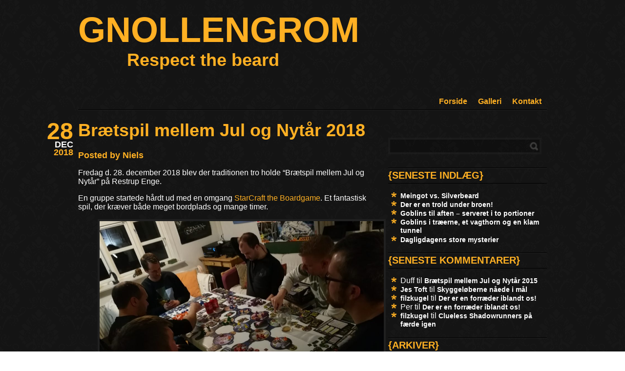

--- FILE ---
content_type: text/html; charset=UTF-8
request_url: https://gnollengrom.dk/?cat=68
body_size: 17453
content:
<!DOCTYPE html PUBLIC "-//W3C//DTD XHTML 1.0 Transitional//EN" "http://www.w3.org/TR/xhtml1/DTD/xhtml1-transitional.dtd">
<html xmlns="http://www.w3.org/1999/xhtml">
<head profile="http://gmpg.org/xfn/11">

	<title>Gnollengrom &raquo; Kortspil</title>

	<meta http-equiv="Content-Type" content="text/html; charset=UTF-8" />	
	<meta name="generator" content="WordPress 6.9" /> <!-- leave this for stats please -->

	<link rel="stylesheet" href="https://gnollengrom.dk/wp-content/themes/typografia/style.css" type="text/css" media="screen" />

	<link rel="pingback" href="https://gnollengrom.dk/xmlrpc.php" />
	
                	    		<link rel='archives' title='oktober 2025' href='https://gnollengrom.dk/?m=202510' />
	<link rel='archives' title='august 2025' href='https://gnollengrom.dk/?m=202508' />
	<link rel='archives' title='juni 2025' href='https://gnollengrom.dk/?m=202506' />
	<link rel='archives' title='maj 2025' href='https://gnollengrom.dk/?m=202505' />
	<link rel='archives' title='april 2025' href='https://gnollengrom.dk/?m=202504' />
	<link rel='archives' title='februar 2025' href='https://gnollengrom.dk/?m=202502' />
	<link rel='archives' title='januar 2025' href='https://gnollengrom.dk/?m=202501' />
	<link rel='archives' title='november 2024' href='https://gnollengrom.dk/?m=202411' />
	<link rel='archives' title='september 2024' href='https://gnollengrom.dk/?m=202409' />
	<link rel='archives' title='juli 2024' href='https://gnollengrom.dk/?m=202407' />
	<link rel='archives' title='juni 2024' href='https://gnollengrom.dk/?m=202406' />
	<link rel='archives' title='april 2024' href='https://gnollengrom.dk/?m=202404' />
	<link rel='archives' title='marts 2024' href='https://gnollengrom.dk/?m=202403' />
	<link rel='archives' title='februar 2024' href='https://gnollengrom.dk/?m=202402' />
	<link rel='archives' title='oktober 2023' href='https://gnollengrom.dk/?m=202310' />
	<link rel='archives' title='september 2023' href='https://gnollengrom.dk/?m=202309' />
	<link rel='archives' title='august 2023' href='https://gnollengrom.dk/?m=202308' />
	<link rel='archives' title='juli 2023' href='https://gnollengrom.dk/?m=202307' />
	<link rel='archives' title='juni 2023' href='https://gnollengrom.dk/?m=202306' />
	<link rel='archives' title='maj 2023' href='https://gnollengrom.dk/?m=202305' />
	<link rel='archives' title='april 2023' href='https://gnollengrom.dk/?m=202304' />
	<link rel='archives' title='marts 2023' href='https://gnollengrom.dk/?m=202303' />
	<link rel='archives' title='maj 2020' href='https://gnollengrom.dk/?m=202005' />
	<link rel='archives' title='juli 2019' href='https://gnollengrom.dk/?m=201907' />
	<link rel='archives' title='december 2018' href='https://gnollengrom.dk/?m=201812' />
	<link rel='archives' title='september 2018' href='https://gnollengrom.dk/?m=201809' />
	<link rel='archives' title='august 2018' href='https://gnollengrom.dk/?m=201808' />
	<link rel='archives' title='april 2018' href='https://gnollengrom.dk/?m=201804' />
	<link rel='archives' title='marts 2018' href='https://gnollengrom.dk/?m=201803' />
	<link rel='archives' title='december 2017' href='https://gnollengrom.dk/?m=201712' />
	<link rel='archives' title='oktober 2017' href='https://gnollengrom.dk/?m=201710' />
	<link rel='archives' title='august 2017' href='https://gnollengrom.dk/?m=201708' />
	<link rel='archives' title='juli 2017' href='https://gnollengrom.dk/?m=201707' />
	<link rel='archives' title='juni 2017' href='https://gnollengrom.dk/?m=201706' />
	<link rel='archives' title='april 2017' href='https://gnollengrom.dk/?m=201704' />
	<link rel='archives' title='februar 2017' href='https://gnollengrom.dk/?m=201702' />
	<link rel='archives' title='januar 2017' href='https://gnollengrom.dk/?m=201701' />
	<link rel='archives' title='september 2016' href='https://gnollengrom.dk/?m=201609' />
	<link rel='archives' title='august 2016' href='https://gnollengrom.dk/?m=201608' />
	<link rel='archives' title='juli 2016' href='https://gnollengrom.dk/?m=201607' />
	<link rel='archives' title='april 2016' href='https://gnollengrom.dk/?m=201604' />
	<link rel='archives' title='marts 2016' href='https://gnollengrom.dk/?m=201603' />
	<link rel='archives' title='februar 2016' href='https://gnollengrom.dk/?m=201602' />
	<link rel='archives' title='januar 2016' href='https://gnollengrom.dk/?m=201601' />
	<link rel='archives' title='december 2015' href='https://gnollengrom.dk/?m=201512' />
	<link rel='archives' title='november 2015' href='https://gnollengrom.dk/?m=201511' />
	<link rel='archives' title='oktober 2015' href='https://gnollengrom.dk/?m=201510' />
	<link rel='archives' title='september 2015' href='https://gnollengrom.dk/?m=201509' />
	<link rel='archives' title='juli 2015' href='https://gnollengrom.dk/?m=201507' />
	<link rel='archives' title='december 2014' href='https://gnollengrom.dk/?m=201412' />
	<link rel='archives' title='september 2014' href='https://gnollengrom.dk/?m=201409' />
	<link rel='archives' title='juni 2014' href='https://gnollengrom.dk/?m=201406' />
	<link rel='archives' title='april 2014' href='https://gnollengrom.dk/?m=201404' />
	<link rel='archives' title='marts 2014' href='https://gnollengrom.dk/?m=201403' />
	<link rel='archives' title='februar 2014' href='https://gnollengrom.dk/?m=201402' />
	<link rel='archives' title='januar 2014' href='https://gnollengrom.dk/?m=201401' />
	<link rel='archives' title='november 2013' href='https://gnollengrom.dk/?m=201311' />
	<link rel='archives' title='oktober 2013' href='https://gnollengrom.dk/?m=201310' />
	<link rel='archives' title='september 2013' href='https://gnollengrom.dk/?m=201309' />
	<link rel='archives' title='august 2013' href='https://gnollengrom.dk/?m=201308' />
	    	<meta name='robots' content='max-image-preview:large' />
<link rel="alternate" type="application/rss+xml" title="Gnollengrom &raquo; Feed" href="https://gnollengrom.dk/?feed=rss2" />
<link rel="alternate" type="application/rss+xml" title="Gnollengrom &raquo;-kommentar-feed" href="https://gnollengrom.dk/?feed=comments-rss2" />
<link rel="alternate" type="application/rss+xml" title="Gnollengrom &raquo; Kortspil-kategori-feed" href="https://gnollengrom.dk/?feed=rss2&#038;cat=68" />
<style id='wp-img-auto-sizes-contain-inline-css' type='text/css'>
img:is([sizes=auto i],[sizes^="auto," i]){contain-intrinsic-size:3000px 1500px}
/*# sourceURL=wp-img-auto-sizes-contain-inline-css */
</style>
<style id='wp-emoji-styles-inline-css' type='text/css'>

	img.wp-smiley, img.emoji {
		display: inline !important;
		border: none !important;
		box-shadow: none !important;
		height: 1em !important;
		width: 1em !important;
		margin: 0 0.07em !important;
		vertical-align: -0.1em !important;
		background: none !important;
		padding: 0 !important;
	}
/*# sourceURL=wp-emoji-styles-inline-css */
</style>
<style id='wp-block-library-inline-css' type='text/css'>
:root{--wp-block-synced-color:#7a00df;--wp-block-synced-color--rgb:122,0,223;--wp-bound-block-color:var(--wp-block-synced-color);--wp-editor-canvas-background:#ddd;--wp-admin-theme-color:#007cba;--wp-admin-theme-color--rgb:0,124,186;--wp-admin-theme-color-darker-10:#006ba1;--wp-admin-theme-color-darker-10--rgb:0,107,160.5;--wp-admin-theme-color-darker-20:#005a87;--wp-admin-theme-color-darker-20--rgb:0,90,135;--wp-admin-border-width-focus:2px}@media (min-resolution:192dpi){:root{--wp-admin-border-width-focus:1.5px}}.wp-element-button{cursor:pointer}:root .has-very-light-gray-background-color{background-color:#eee}:root .has-very-dark-gray-background-color{background-color:#313131}:root .has-very-light-gray-color{color:#eee}:root .has-very-dark-gray-color{color:#313131}:root .has-vivid-green-cyan-to-vivid-cyan-blue-gradient-background{background:linear-gradient(135deg,#00d084,#0693e3)}:root .has-purple-crush-gradient-background{background:linear-gradient(135deg,#34e2e4,#4721fb 50%,#ab1dfe)}:root .has-hazy-dawn-gradient-background{background:linear-gradient(135deg,#faaca8,#dad0ec)}:root .has-subdued-olive-gradient-background{background:linear-gradient(135deg,#fafae1,#67a671)}:root .has-atomic-cream-gradient-background{background:linear-gradient(135deg,#fdd79a,#004a59)}:root .has-nightshade-gradient-background{background:linear-gradient(135deg,#330968,#31cdcf)}:root .has-midnight-gradient-background{background:linear-gradient(135deg,#020381,#2874fc)}:root{--wp--preset--font-size--normal:16px;--wp--preset--font-size--huge:42px}.has-regular-font-size{font-size:1em}.has-larger-font-size{font-size:2.625em}.has-normal-font-size{font-size:var(--wp--preset--font-size--normal)}.has-huge-font-size{font-size:var(--wp--preset--font-size--huge)}.has-text-align-center{text-align:center}.has-text-align-left{text-align:left}.has-text-align-right{text-align:right}.has-fit-text{white-space:nowrap!important}#end-resizable-editor-section{display:none}.aligncenter{clear:both}.items-justified-left{justify-content:flex-start}.items-justified-center{justify-content:center}.items-justified-right{justify-content:flex-end}.items-justified-space-between{justify-content:space-between}.screen-reader-text{border:0;clip-path:inset(50%);height:1px;margin:-1px;overflow:hidden;padding:0;position:absolute;width:1px;word-wrap:normal!important}.screen-reader-text:focus{background-color:#ddd;clip-path:none;color:#444;display:block;font-size:1em;height:auto;left:5px;line-height:normal;padding:15px 23px 14px;text-decoration:none;top:5px;width:auto;z-index:100000}html :where(.has-border-color){border-style:solid}html :where([style*=border-top-color]){border-top-style:solid}html :where([style*=border-right-color]){border-right-style:solid}html :where([style*=border-bottom-color]){border-bottom-style:solid}html :where([style*=border-left-color]){border-left-style:solid}html :where([style*=border-width]){border-style:solid}html :where([style*=border-top-width]){border-top-style:solid}html :where([style*=border-right-width]){border-right-style:solid}html :where([style*=border-bottom-width]){border-bottom-style:solid}html :where([style*=border-left-width]){border-left-style:solid}html :where(img[class*=wp-image-]){height:auto;max-width:100%}:where(figure){margin:0 0 1em}html :where(.is-position-sticky){--wp-admin--admin-bar--position-offset:var(--wp-admin--admin-bar--height,0px)}@media screen and (max-width:600px){html :where(.is-position-sticky){--wp-admin--admin-bar--position-offset:0px}}

/*# sourceURL=wp-block-library-inline-css */
</style><style id='wp-block-image-inline-css' type='text/css'>
.wp-block-image>a,.wp-block-image>figure>a{display:inline-block}.wp-block-image img{box-sizing:border-box;height:auto;max-width:100%;vertical-align:bottom}@media not (prefers-reduced-motion){.wp-block-image img.hide{visibility:hidden}.wp-block-image img.show{animation:show-content-image .4s}}.wp-block-image[style*=border-radius] img,.wp-block-image[style*=border-radius]>a{border-radius:inherit}.wp-block-image.has-custom-border img{box-sizing:border-box}.wp-block-image.aligncenter{text-align:center}.wp-block-image.alignfull>a,.wp-block-image.alignwide>a{width:100%}.wp-block-image.alignfull img,.wp-block-image.alignwide img{height:auto;width:100%}.wp-block-image .aligncenter,.wp-block-image .alignleft,.wp-block-image .alignright,.wp-block-image.aligncenter,.wp-block-image.alignleft,.wp-block-image.alignright{display:table}.wp-block-image .aligncenter>figcaption,.wp-block-image .alignleft>figcaption,.wp-block-image .alignright>figcaption,.wp-block-image.aligncenter>figcaption,.wp-block-image.alignleft>figcaption,.wp-block-image.alignright>figcaption{caption-side:bottom;display:table-caption}.wp-block-image .alignleft{float:left;margin:.5em 1em .5em 0}.wp-block-image .alignright{float:right;margin:.5em 0 .5em 1em}.wp-block-image .aligncenter{margin-left:auto;margin-right:auto}.wp-block-image :where(figcaption){margin-bottom:1em;margin-top:.5em}.wp-block-image.is-style-circle-mask img{border-radius:9999px}@supports ((-webkit-mask-image:none) or (mask-image:none)) or (-webkit-mask-image:none){.wp-block-image.is-style-circle-mask img{border-radius:0;-webkit-mask-image:url('data:image/svg+xml;utf8,<svg viewBox="0 0 100 100" xmlns="http://www.w3.org/2000/svg"><circle cx="50" cy="50" r="50"/></svg>');mask-image:url('data:image/svg+xml;utf8,<svg viewBox="0 0 100 100" xmlns="http://www.w3.org/2000/svg"><circle cx="50" cy="50" r="50"/></svg>');mask-mode:alpha;-webkit-mask-position:center;mask-position:center;-webkit-mask-repeat:no-repeat;mask-repeat:no-repeat;-webkit-mask-size:contain;mask-size:contain}}:root :where(.wp-block-image.is-style-rounded img,.wp-block-image .is-style-rounded img){border-radius:9999px}.wp-block-image figure{margin:0}.wp-lightbox-container{display:flex;flex-direction:column;position:relative}.wp-lightbox-container img{cursor:zoom-in}.wp-lightbox-container img:hover+button{opacity:1}.wp-lightbox-container button{align-items:center;backdrop-filter:blur(16px) saturate(180%);background-color:#5a5a5a40;border:none;border-radius:4px;cursor:zoom-in;display:flex;height:20px;justify-content:center;opacity:0;padding:0;position:absolute;right:16px;text-align:center;top:16px;width:20px;z-index:100}@media not (prefers-reduced-motion){.wp-lightbox-container button{transition:opacity .2s ease}}.wp-lightbox-container button:focus-visible{outline:3px auto #5a5a5a40;outline:3px auto -webkit-focus-ring-color;outline-offset:3px}.wp-lightbox-container button:hover{cursor:pointer;opacity:1}.wp-lightbox-container button:focus{opacity:1}.wp-lightbox-container button:focus,.wp-lightbox-container button:hover,.wp-lightbox-container button:not(:hover):not(:active):not(.has-background){background-color:#5a5a5a40;border:none}.wp-lightbox-overlay{box-sizing:border-box;cursor:zoom-out;height:100vh;left:0;overflow:hidden;position:fixed;top:0;visibility:hidden;width:100%;z-index:100000}.wp-lightbox-overlay .close-button{align-items:center;cursor:pointer;display:flex;justify-content:center;min-height:40px;min-width:40px;padding:0;position:absolute;right:calc(env(safe-area-inset-right) + 16px);top:calc(env(safe-area-inset-top) + 16px);z-index:5000000}.wp-lightbox-overlay .close-button:focus,.wp-lightbox-overlay .close-button:hover,.wp-lightbox-overlay .close-button:not(:hover):not(:active):not(.has-background){background:none;border:none}.wp-lightbox-overlay .lightbox-image-container{height:var(--wp--lightbox-container-height);left:50%;overflow:hidden;position:absolute;top:50%;transform:translate(-50%,-50%);transform-origin:top left;width:var(--wp--lightbox-container-width);z-index:9999999999}.wp-lightbox-overlay .wp-block-image{align-items:center;box-sizing:border-box;display:flex;height:100%;justify-content:center;margin:0;position:relative;transform-origin:0 0;width:100%;z-index:3000000}.wp-lightbox-overlay .wp-block-image img{height:var(--wp--lightbox-image-height);min-height:var(--wp--lightbox-image-height);min-width:var(--wp--lightbox-image-width);width:var(--wp--lightbox-image-width)}.wp-lightbox-overlay .wp-block-image figcaption{display:none}.wp-lightbox-overlay button{background:none;border:none}.wp-lightbox-overlay .scrim{background-color:#fff;height:100%;opacity:.9;position:absolute;width:100%;z-index:2000000}.wp-lightbox-overlay.active{visibility:visible}@media not (prefers-reduced-motion){.wp-lightbox-overlay.active{animation:turn-on-visibility .25s both}.wp-lightbox-overlay.active img{animation:turn-on-visibility .35s both}.wp-lightbox-overlay.show-closing-animation:not(.active){animation:turn-off-visibility .35s both}.wp-lightbox-overlay.show-closing-animation:not(.active) img{animation:turn-off-visibility .25s both}.wp-lightbox-overlay.zoom.active{animation:none;opacity:1;visibility:visible}.wp-lightbox-overlay.zoom.active .lightbox-image-container{animation:lightbox-zoom-in .4s}.wp-lightbox-overlay.zoom.active .lightbox-image-container img{animation:none}.wp-lightbox-overlay.zoom.active .scrim{animation:turn-on-visibility .4s forwards}.wp-lightbox-overlay.zoom.show-closing-animation:not(.active){animation:none}.wp-lightbox-overlay.zoom.show-closing-animation:not(.active) .lightbox-image-container{animation:lightbox-zoom-out .4s}.wp-lightbox-overlay.zoom.show-closing-animation:not(.active) .lightbox-image-container img{animation:none}.wp-lightbox-overlay.zoom.show-closing-animation:not(.active) .scrim{animation:turn-off-visibility .4s forwards}}@keyframes show-content-image{0%{visibility:hidden}99%{visibility:hidden}to{visibility:visible}}@keyframes turn-on-visibility{0%{opacity:0}to{opacity:1}}@keyframes turn-off-visibility{0%{opacity:1;visibility:visible}99%{opacity:0;visibility:visible}to{opacity:0;visibility:hidden}}@keyframes lightbox-zoom-in{0%{transform:translate(calc((-100vw + var(--wp--lightbox-scrollbar-width))/2 + var(--wp--lightbox-initial-left-position)),calc(-50vh + var(--wp--lightbox-initial-top-position))) scale(var(--wp--lightbox-scale))}to{transform:translate(-50%,-50%) scale(1)}}@keyframes lightbox-zoom-out{0%{transform:translate(-50%,-50%) scale(1);visibility:visible}99%{visibility:visible}to{transform:translate(calc((-100vw + var(--wp--lightbox-scrollbar-width))/2 + var(--wp--lightbox-initial-left-position)),calc(-50vh + var(--wp--lightbox-initial-top-position))) scale(var(--wp--lightbox-scale));visibility:hidden}}
/*# sourceURL=https://gnollengrom.dk/wp-includes/blocks/image/style.min.css */
</style>
<style id='wp-block-paragraph-inline-css' type='text/css'>
.is-small-text{font-size:.875em}.is-regular-text{font-size:1em}.is-large-text{font-size:2.25em}.is-larger-text{font-size:3em}.has-drop-cap:not(:focus):first-letter{float:left;font-size:8.4em;font-style:normal;font-weight:100;line-height:.68;margin:.05em .1em 0 0;text-transform:uppercase}body.rtl .has-drop-cap:not(:focus):first-letter{float:none;margin-left:.1em}p.has-drop-cap.has-background{overflow:hidden}:root :where(p.has-background){padding:1.25em 2.375em}:where(p.has-text-color:not(.has-link-color)) a{color:inherit}p.has-text-align-left[style*="writing-mode:vertical-lr"],p.has-text-align-right[style*="writing-mode:vertical-rl"]{rotate:180deg}
/*# sourceURL=https://gnollengrom.dk/wp-includes/blocks/paragraph/style.min.css */
</style>
<style id='global-styles-inline-css' type='text/css'>
:root{--wp--preset--aspect-ratio--square: 1;--wp--preset--aspect-ratio--4-3: 4/3;--wp--preset--aspect-ratio--3-4: 3/4;--wp--preset--aspect-ratio--3-2: 3/2;--wp--preset--aspect-ratio--2-3: 2/3;--wp--preset--aspect-ratio--16-9: 16/9;--wp--preset--aspect-ratio--9-16: 9/16;--wp--preset--color--black: #000000;--wp--preset--color--cyan-bluish-gray: #abb8c3;--wp--preset--color--white: #ffffff;--wp--preset--color--pale-pink: #f78da7;--wp--preset--color--vivid-red: #cf2e2e;--wp--preset--color--luminous-vivid-orange: #ff6900;--wp--preset--color--luminous-vivid-amber: #fcb900;--wp--preset--color--light-green-cyan: #7bdcb5;--wp--preset--color--vivid-green-cyan: #00d084;--wp--preset--color--pale-cyan-blue: #8ed1fc;--wp--preset--color--vivid-cyan-blue: #0693e3;--wp--preset--color--vivid-purple: #9b51e0;--wp--preset--gradient--vivid-cyan-blue-to-vivid-purple: linear-gradient(135deg,rgb(6,147,227) 0%,rgb(155,81,224) 100%);--wp--preset--gradient--light-green-cyan-to-vivid-green-cyan: linear-gradient(135deg,rgb(122,220,180) 0%,rgb(0,208,130) 100%);--wp--preset--gradient--luminous-vivid-amber-to-luminous-vivid-orange: linear-gradient(135deg,rgb(252,185,0) 0%,rgb(255,105,0) 100%);--wp--preset--gradient--luminous-vivid-orange-to-vivid-red: linear-gradient(135deg,rgb(255,105,0) 0%,rgb(207,46,46) 100%);--wp--preset--gradient--very-light-gray-to-cyan-bluish-gray: linear-gradient(135deg,rgb(238,238,238) 0%,rgb(169,184,195) 100%);--wp--preset--gradient--cool-to-warm-spectrum: linear-gradient(135deg,rgb(74,234,220) 0%,rgb(151,120,209) 20%,rgb(207,42,186) 40%,rgb(238,44,130) 60%,rgb(251,105,98) 80%,rgb(254,248,76) 100%);--wp--preset--gradient--blush-light-purple: linear-gradient(135deg,rgb(255,206,236) 0%,rgb(152,150,240) 100%);--wp--preset--gradient--blush-bordeaux: linear-gradient(135deg,rgb(254,205,165) 0%,rgb(254,45,45) 50%,rgb(107,0,62) 100%);--wp--preset--gradient--luminous-dusk: linear-gradient(135deg,rgb(255,203,112) 0%,rgb(199,81,192) 50%,rgb(65,88,208) 100%);--wp--preset--gradient--pale-ocean: linear-gradient(135deg,rgb(255,245,203) 0%,rgb(182,227,212) 50%,rgb(51,167,181) 100%);--wp--preset--gradient--electric-grass: linear-gradient(135deg,rgb(202,248,128) 0%,rgb(113,206,126) 100%);--wp--preset--gradient--midnight: linear-gradient(135deg,rgb(2,3,129) 0%,rgb(40,116,252) 100%);--wp--preset--font-size--small: 13px;--wp--preset--font-size--medium: 20px;--wp--preset--font-size--large: 36px;--wp--preset--font-size--x-large: 42px;--wp--preset--spacing--20: 0.44rem;--wp--preset--spacing--30: 0.67rem;--wp--preset--spacing--40: 1rem;--wp--preset--spacing--50: 1.5rem;--wp--preset--spacing--60: 2.25rem;--wp--preset--spacing--70: 3.38rem;--wp--preset--spacing--80: 5.06rem;--wp--preset--shadow--natural: 6px 6px 9px rgba(0, 0, 0, 0.2);--wp--preset--shadow--deep: 12px 12px 50px rgba(0, 0, 0, 0.4);--wp--preset--shadow--sharp: 6px 6px 0px rgba(0, 0, 0, 0.2);--wp--preset--shadow--outlined: 6px 6px 0px -3px rgb(255, 255, 255), 6px 6px rgb(0, 0, 0);--wp--preset--shadow--crisp: 6px 6px 0px rgb(0, 0, 0);}:where(.is-layout-flex){gap: 0.5em;}:where(.is-layout-grid){gap: 0.5em;}body .is-layout-flex{display: flex;}.is-layout-flex{flex-wrap: wrap;align-items: center;}.is-layout-flex > :is(*, div){margin: 0;}body .is-layout-grid{display: grid;}.is-layout-grid > :is(*, div){margin: 0;}:where(.wp-block-columns.is-layout-flex){gap: 2em;}:where(.wp-block-columns.is-layout-grid){gap: 2em;}:where(.wp-block-post-template.is-layout-flex){gap: 1.25em;}:where(.wp-block-post-template.is-layout-grid){gap: 1.25em;}.has-black-color{color: var(--wp--preset--color--black) !important;}.has-cyan-bluish-gray-color{color: var(--wp--preset--color--cyan-bluish-gray) !important;}.has-white-color{color: var(--wp--preset--color--white) !important;}.has-pale-pink-color{color: var(--wp--preset--color--pale-pink) !important;}.has-vivid-red-color{color: var(--wp--preset--color--vivid-red) !important;}.has-luminous-vivid-orange-color{color: var(--wp--preset--color--luminous-vivid-orange) !important;}.has-luminous-vivid-amber-color{color: var(--wp--preset--color--luminous-vivid-amber) !important;}.has-light-green-cyan-color{color: var(--wp--preset--color--light-green-cyan) !important;}.has-vivid-green-cyan-color{color: var(--wp--preset--color--vivid-green-cyan) !important;}.has-pale-cyan-blue-color{color: var(--wp--preset--color--pale-cyan-blue) !important;}.has-vivid-cyan-blue-color{color: var(--wp--preset--color--vivid-cyan-blue) !important;}.has-vivid-purple-color{color: var(--wp--preset--color--vivid-purple) !important;}.has-black-background-color{background-color: var(--wp--preset--color--black) !important;}.has-cyan-bluish-gray-background-color{background-color: var(--wp--preset--color--cyan-bluish-gray) !important;}.has-white-background-color{background-color: var(--wp--preset--color--white) !important;}.has-pale-pink-background-color{background-color: var(--wp--preset--color--pale-pink) !important;}.has-vivid-red-background-color{background-color: var(--wp--preset--color--vivid-red) !important;}.has-luminous-vivid-orange-background-color{background-color: var(--wp--preset--color--luminous-vivid-orange) !important;}.has-luminous-vivid-amber-background-color{background-color: var(--wp--preset--color--luminous-vivid-amber) !important;}.has-light-green-cyan-background-color{background-color: var(--wp--preset--color--light-green-cyan) !important;}.has-vivid-green-cyan-background-color{background-color: var(--wp--preset--color--vivid-green-cyan) !important;}.has-pale-cyan-blue-background-color{background-color: var(--wp--preset--color--pale-cyan-blue) !important;}.has-vivid-cyan-blue-background-color{background-color: var(--wp--preset--color--vivid-cyan-blue) !important;}.has-vivid-purple-background-color{background-color: var(--wp--preset--color--vivid-purple) !important;}.has-black-border-color{border-color: var(--wp--preset--color--black) !important;}.has-cyan-bluish-gray-border-color{border-color: var(--wp--preset--color--cyan-bluish-gray) !important;}.has-white-border-color{border-color: var(--wp--preset--color--white) !important;}.has-pale-pink-border-color{border-color: var(--wp--preset--color--pale-pink) !important;}.has-vivid-red-border-color{border-color: var(--wp--preset--color--vivid-red) !important;}.has-luminous-vivid-orange-border-color{border-color: var(--wp--preset--color--luminous-vivid-orange) !important;}.has-luminous-vivid-amber-border-color{border-color: var(--wp--preset--color--luminous-vivid-amber) !important;}.has-light-green-cyan-border-color{border-color: var(--wp--preset--color--light-green-cyan) !important;}.has-vivid-green-cyan-border-color{border-color: var(--wp--preset--color--vivid-green-cyan) !important;}.has-pale-cyan-blue-border-color{border-color: var(--wp--preset--color--pale-cyan-blue) !important;}.has-vivid-cyan-blue-border-color{border-color: var(--wp--preset--color--vivid-cyan-blue) !important;}.has-vivid-purple-border-color{border-color: var(--wp--preset--color--vivid-purple) !important;}.has-vivid-cyan-blue-to-vivid-purple-gradient-background{background: var(--wp--preset--gradient--vivid-cyan-blue-to-vivid-purple) !important;}.has-light-green-cyan-to-vivid-green-cyan-gradient-background{background: var(--wp--preset--gradient--light-green-cyan-to-vivid-green-cyan) !important;}.has-luminous-vivid-amber-to-luminous-vivid-orange-gradient-background{background: var(--wp--preset--gradient--luminous-vivid-amber-to-luminous-vivid-orange) !important;}.has-luminous-vivid-orange-to-vivid-red-gradient-background{background: var(--wp--preset--gradient--luminous-vivid-orange-to-vivid-red) !important;}.has-very-light-gray-to-cyan-bluish-gray-gradient-background{background: var(--wp--preset--gradient--very-light-gray-to-cyan-bluish-gray) !important;}.has-cool-to-warm-spectrum-gradient-background{background: var(--wp--preset--gradient--cool-to-warm-spectrum) !important;}.has-blush-light-purple-gradient-background{background: var(--wp--preset--gradient--blush-light-purple) !important;}.has-blush-bordeaux-gradient-background{background: var(--wp--preset--gradient--blush-bordeaux) !important;}.has-luminous-dusk-gradient-background{background: var(--wp--preset--gradient--luminous-dusk) !important;}.has-pale-ocean-gradient-background{background: var(--wp--preset--gradient--pale-ocean) !important;}.has-electric-grass-gradient-background{background: var(--wp--preset--gradient--electric-grass) !important;}.has-midnight-gradient-background{background: var(--wp--preset--gradient--midnight) !important;}.has-small-font-size{font-size: var(--wp--preset--font-size--small) !important;}.has-medium-font-size{font-size: var(--wp--preset--font-size--medium) !important;}.has-large-font-size{font-size: var(--wp--preset--font-size--large) !important;}.has-x-large-font-size{font-size: var(--wp--preset--font-size--x-large) !important;}
/*# sourceURL=global-styles-inline-css */
</style>

<style id='classic-theme-styles-inline-css' type='text/css'>
/*! This file is auto-generated */
.wp-block-button__link{color:#fff;background-color:#32373c;border-radius:9999px;box-shadow:none;text-decoration:none;padding:calc(.667em + 2px) calc(1.333em + 2px);font-size:1.125em}.wp-block-file__button{background:#32373c;color:#fff;text-decoration:none}
/*# sourceURL=/wp-includes/css/classic-themes.min.css */
</style>
<script type="text/javascript" src="https://gnollengrom.dk/wp-includes/js/jquery/jquery.min.js?ver=3.7.1" id="jquery-core-js"></script>
<script type="text/javascript" src="https://gnollengrom.dk/wp-includes/js/jquery/jquery-migrate.min.js?ver=3.4.1" id="jquery-migrate-js"></script>
<script type="text/javascript" src="https://gnollengrom.dk/wp-content/themes/typografia/js/typografia.js?ver=6.9" id="typografia-js"></script>
<script type="text/javascript" src="https://gnollengrom.dk/wp-content/themes/typografia/js/other.js?ver=6.9" id="other-js"></script>
<link rel="https://api.w.org/" href="https://gnollengrom.dk/index.php?rest_route=/" /><link rel="alternate" title="JSON" type="application/json" href="https://gnollengrom.dk/index.php?rest_route=/wp/v2/categories/68" /><link rel="EditURI" type="application/rsd+xml" title="RSD" href="https://gnollengrom.dk/xmlrpc.php?rsd" />
<meta name="generator" content="WordPress 6.9" />
<style type="text/css">.recentcomments a{display:inline !important;padding:0 !important;margin:0 !important;}</style></head>
<body class="archive category category-kortspil category-68 wp-theme-typografia class-name">

<!--Header-->
<div id="header">
    <div class="center">
        <a class="logo" href="https://gnollengrom.dk">Gnollengrom</a>
        <a class="desc">Respect the beard</a>
    </div>
</div>
    <div class="center"><div class="topmenu"><div class="menu-header"><ul id="menu-menu-1" class="menu"><li id="menu-item-19" class="menu-item menu-item-type-custom menu-item-object-custom menu-item-19"><a href="http://gnollengrom.dk/wordpress/">Forside</a></li>
<li id="menu-item-21" class="menu-item menu-item-type-custom menu-item-object-custom menu-item-21"><a href="http://gallery.gnollengrom.dk">Galleri</a></li>
<li id="menu-item-20" class="menu-item menu-item-type-post_type menu-item-object-page menu-item-20"><a href="https://gnollengrom.dk/?page_id=2">Kontakt</a></li>
</ul></div></div></div>
<div class="headsep"></div>
<!--Header END-->

<!--Posts-->
<div class="center">
    <div id="posts">
            <div class="post-461 post type-post status-publish format-standard hentry category-braetspil category-kortspil tag-103 tag-braetspil tag-braetspil-mellem-jul-og-nytaar tag-dungeon-fighter tag-fallout tag-galaxy-trucker tag-kortspil tag-maximum-apocalypse tag-nemesis tag-scythe tag-starcraft tag-steampunk-rally tag-the-manhattan-project-energy-empire tag-viticulture" id="post-461">
        <div class="datestamp">
        <div class="date_meta">28</div>
        <div class="month">dec</div>
        <div class="year">2018</div>
        </div>
        <h2 class="title"><a title="Brætspil mellem Jul og Nytår 2018" href="https://gnollengrom.dk/?p=461">Brætspil mellem Jul og Nytår 2018</a></h2>
        <div class="post_author"> Posted by Niels<div class="post_edit"></div></div>
        
<p>Fredag d. 28. december 2018  blev der traditionen tro holde “Brætspil mellem Jul og Nytår” på Restrup Enge. </p>



<p>En gruppe startede hårdt ud med en omgang <a rel="noreferrer noopener" aria-label="StarCraft the Boardgame (åbner i en ny fane)" href="https://boardgamegeek.com/boardgame/22827/starcraft-board-game" target="_blank">StarCraft the Boardgame</a>. Et fantastisk spil, der kræver både meget bordplads og mange timer.</p>



<figure class="wp-block-image size-large"><a href="http://gallery.gnollengrom.dk/Tabletop/StarCraft/2018-12-28/2018-12-28%2018.15.40.jpg" target="_blank" rel="noreferrer noopener"><img fetchpriority="high" decoding="async" width="1024" height="768" src="http://gnollengrom.dk/wp-content/uploads/2019/12/2018-12-28-18.15.40-1024x768.jpg" alt="StarCraft" class="wp-image-469" srcset="https://gnollengrom.dk/wp-content/uploads/2019/12/2018-12-28-18.15.40-1024x768.jpg 1024w, https://gnollengrom.dk/wp-content/uploads/2019/12/2018-12-28-18.15.40-300x225.jpg 300w, https://gnollengrom.dk/wp-content/uploads/2019/12/2018-12-28-18.15.40-768x576.jpg 768w, https://gnollengrom.dk/wp-content/uploads/2019/12/2018-12-28-18.15.40-1536x1152.jpg 1536w, https://gnollengrom.dk/wp-content/uploads/2019/12/2018-12-28-18.15.40-2048x1536.jpg 2048w" sizes="(max-width: 1024px) 100vw, 1024px" /></a><figcaption>StarCraft</figcaption></figure>



<p>En anden gruppe sprang på <a rel="noreferrer noopener" aria-label="Scythe (åbner i en ny fane)" href="https://boardgamegeek.com/boardgame/169786/scythe" target="_blank">Scythe</a>. Fedt koncept og imponerende art work. Desværre endte det med, at Duff vandt igen&#8230;</p>



<figure class="wp-block-image size-large"><a href="http://gallery.gnollengrom.dk/Tabletop/Scythe/2018-12-28/2018-12-28%2016.01.31.jpg" target="_blank" rel="noreferrer noopener"><img decoding="async" width="1024" height="768" src="http://gnollengrom.dk/wp-content/uploads/2019/12/2018-12-28-16.01.31-1024x768.jpg" alt="Scythe" class="wp-image-472" srcset="https://gnollengrom.dk/wp-content/uploads/2019/12/2018-12-28-16.01.31-1024x768.jpg 1024w, https://gnollengrom.dk/wp-content/uploads/2019/12/2018-12-28-16.01.31-300x225.jpg 300w, https://gnollengrom.dk/wp-content/uploads/2019/12/2018-12-28-16.01.31-768x576.jpg 768w, https://gnollengrom.dk/wp-content/uploads/2019/12/2018-12-28-16.01.31-1536x1152.jpg 1536w, https://gnollengrom.dk/wp-content/uploads/2019/12/2018-12-28-16.01.31-2048x1536.jpg 2048w" sizes="(max-width: 1024px) 100vw, 1024px" /></a><figcaption>Scythe</figcaption></figure>



<p>Andre startede lidt blødere med <a rel="noreferrer noopener" aria-label="Galaxy Trucker (åbner i en ny fane)" href="https://boardgamegeek.com/boardgame/31481/galaxy-trucker" target="_blank">Galaxy Trucker</a>. Det er altid en klassiker og umanerlig underholdende.</p>



<figure class="wp-block-image size-large"><a href="http://gallery.gnollengrom.dk/Tabletop/Galaxy%20Trucker/2018-12-28/2018-12-28%2016.01.37.jpg" target="_blank" rel="noreferrer noopener"><img decoding="async" width="1024" height="768" src="http://gnollengrom.dk/wp-content/uploads/2019/12/2018-12-28-16.01.37-1024x768.jpg" alt="Galaxy Trucker" class="wp-image-474" srcset="https://gnollengrom.dk/wp-content/uploads/2019/12/2018-12-28-16.01.37-1024x768.jpg 1024w, https://gnollengrom.dk/wp-content/uploads/2019/12/2018-12-28-16.01.37-300x225.jpg 300w, https://gnollengrom.dk/wp-content/uploads/2019/12/2018-12-28-16.01.37-768x576.jpg 768w, https://gnollengrom.dk/wp-content/uploads/2019/12/2018-12-28-16.01.37-1536x1152.jpg 1536w, https://gnollengrom.dk/wp-content/uploads/2019/12/2018-12-28-16.01.37-2048x1536.jpg 2048w" sizes="(max-width: 1024px) 100vw, 1024px" /></a><figcaption>Galaxy Trucker</figcaption></figure>



<p>En sidste satellit-gruppe spillede <a rel="noreferrer noopener" aria-label="Maximum Apocalypse (åbner i en ny fane)" href="https://boardgamegeek.com/boardgame/188547/maximum-apocalypse" target="_blank">Maximum Apocalypse</a>. Et voldsomt kortspil købt på Kickstarter.</p>



<figure class="wp-block-image size-large"><a href="http://gallery.gnollengrom.dk/Kortspil/Maximum%20Apocalypse/2018-12-28/2018-12-28%2016.47.17.jpg" target="_blank" rel="noreferrer noopener"><img loading="lazy" decoding="async" width="1024" height="768" src="http://gnollengrom.dk/wp-content/uploads/2019/12/2018-12-28-16.47.17-1024x768.jpg" alt="Maximum Apocalypse" class="wp-image-475" srcset="https://gnollengrom.dk/wp-content/uploads/2019/12/2018-12-28-16.47.17-1024x768.jpg 1024w, https://gnollengrom.dk/wp-content/uploads/2019/12/2018-12-28-16.47.17-300x225.jpg 300w, https://gnollengrom.dk/wp-content/uploads/2019/12/2018-12-28-16.47.17-768x576.jpg 768w, https://gnollengrom.dk/wp-content/uploads/2019/12/2018-12-28-16.47.17-1536x1152.jpg 1536w, https://gnollengrom.dk/wp-content/uploads/2019/12/2018-12-28-16.47.17-2048x1536.jpg 2048w" sizes="auto, (max-width: 1024px) 100vw, 1024px" /></a><figcaption>Maximum Apcocalypse</figcaption></figure>



<p>Da de rum-truckerne havde lagt til dok, skulle der kæmpes i en omgang <a rel="noreferrer noopener" aria-label="Dungeon Fighte (åbner i en ny fane)" href="https://boardgamegeek.com/boardgame/102548/dungeon-fighter" target="_blank">Dungeon Fighter</a>. Et brætspil der også er ganske underholdende blot at være tilskuer til, da spillerne ofte ender med at skulle gøre brug af fingerfærdighed eller direkte udfolde sig akrobatisk både <a href="http://gallery.gnollengrom.dk/Tabletop/Dungeon%20Fighter/2018-12-28/2018-12-28%2018.48.11.jpg" target="_blank" rel="noreferrer noopener" aria-label="over (åbner i en ny fane)">over</a> og <a href="http://gallery.gnollengrom.dk/Tabletop/Dungeon%20Fighter/2018-12-28/2018-12-28%2018.48.56.jpg?width=1024" target="_blank" rel="noreferrer noopener" aria-label="under  (åbner i en ny fane)">under </a>bordet.</p>



<figure class="wp-block-image size-large"><a href="http://gallery.gnollengrom.dk/Tabletop/Dungeon%20Fighter/2018-12-28/2018-12-28%2017.45.41.jpg" target="_blank" rel="noreferrer noopener"><img loading="lazy" decoding="async" width="1024" height="768" src="http://gnollengrom.dk/wp-content/uploads/2019/12/2018-12-28-17.45.41-1024x768.jpg" alt="Dungeon Fighter" class="wp-image-477" srcset="https://gnollengrom.dk/wp-content/uploads/2019/12/2018-12-28-17.45.41-1024x768.jpg 1024w, https://gnollengrom.dk/wp-content/uploads/2019/12/2018-12-28-17.45.41-300x225.jpg 300w, https://gnollengrom.dk/wp-content/uploads/2019/12/2018-12-28-17.45.41-768x576.jpg 768w, https://gnollengrom.dk/wp-content/uploads/2019/12/2018-12-28-17.45.41-1536x1152.jpg 1536w, https://gnollengrom.dk/wp-content/uploads/2019/12/2018-12-28-17.45.41-2048x1536.jpg 2048w" sizes="auto, (max-width: 1024px) 100vw, 1024px" /></a><figcaption>Dungeon Fighter</figcaption></figure>



<p>Da den dungeon var blevet besejlet blev det noget tungere <a rel="noreferrer noopener" aria-label="Nemesis  (åbner i en ny fane)" href="https://boardgamegeek.com/boardgame/167355/nemesis" target="_blank">Nemesis </a>fundet frem. Så vidt det huskes, så var det den helt store pakke fra Kickstarter, der var på bordet. Det er ikke bekræftet, men det formodes, at Duff vandt igen.</p>



<figure class="wp-block-image size-large"><a href="http://gallery.gnollengrom.dk/Tabletop/Nemesis/2018-12-28%2020.17.13.jpg" target="_blank" rel="noreferrer noopener"><img loading="lazy" decoding="async" width="1024" height="768" src="http://gnollengrom.dk/wp-content/uploads/2019/12/2018-12-28-20.17.13-1024x768.jpg" alt="Nemesis" class="wp-image-482" srcset="https://gnollengrom.dk/wp-content/uploads/2019/12/2018-12-28-20.17.13-1024x768.jpg 1024w, https://gnollengrom.dk/wp-content/uploads/2019/12/2018-12-28-20.17.13-300x225.jpg 300w, https://gnollengrom.dk/wp-content/uploads/2019/12/2018-12-28-20.17.13-768x576.jpg 768w, https://gnollengrom.dk/wp-content/uploads/2019/12/2018-12-28-20.17.13-1536x1152.jpg 1536w, https://gnollengrom.dk/wp-content/uploads/2019/12/2018-12-28-20.17.13-2048x1536.jpg 2048w" sizes="auto, (max-width: 1024px) 100vw, 1024px" /></a><figcaption>Nemesis</figcaption></figure>



<p>Da Terran, Protos og Zerg havde kæmpet hinanden ud af galaksen, blev spillerne forvandlet til en gruppe vinbønder fra Toscana i spillet <a rel="noreferrer noopener" aria-label="Viticulture (åbner i en ny fane)" href="https://boardgamegeek.com/boardgame/128621/viticulture" target="_blank">Viticulture</a>.</p>



<figure class="wp-block-image size-large"><img loading="lazy" decoding="async" width="1024" height="768" src="http://gnollengrom.dk/wp-content/uploads/2019/12/2018-12-28-20.17.10-1024x768.jpg" alt="Viticulture" class="wp-image-483" srcset="https://gnollengrom.dk/wp-content/uploads/2019/12/2018-12-28-20.17.10-1024x768.jpg 1024w, https://gnollengrom.dk/wp-content/uploads/2019/12/2018-12-28-20.17.10-300x225.jpg 300w, https://gnollengrom.dk/wp-content/uploads/2019/12/2018-12-28-20.17.10-768x576.jpg 768w, https://gnollengrom.dk/wp-content/uploads/2019/12/2018-12-28-20.17.10-1536x1152.jpg 1536w, https://gnollengrom.dk/wp-content/uploads/2019/12/2018-12-28-20.17.10-2048x1536.jpg 2048w" sizes="auto, (max-width: 1024px) 100vw, 1024px" /><figcaption>Viticulture</figcaption></figure>



<p>Samtidig blev der åbnet for en Vault, så fire modige og eventyrlystne spillere kunne udforske jorden efter et atomudfald i <a rel="noreferrer noopener" aria-label="Fallout (åbner i en ny fane)" href="https://boardgamegeek.com/boardgame/232918/fallout" target="_blank">Fallout</a>. Rustning er godt, mere rustning og store våben er bedre. Uhh! Loot!!</p>



<figure class="wp-block-image size-large"><a href="http://gallery.gnollengrom.dk/Tabletop/Fallout/2018-12-28/2018-12-28%2020.17.16.jpg" target="_blank" rel="noreferrer noopener"><img loading="lazy" decoding="async" width="768" height="1024" src="http://gnollengrom.dk/wp-content/uploads/2019/12/2018-12-28-20.17.16-768x1024.jpg" alt="Fallout" class="wp-image-485" srcset="https://gnollengrom.dk/wp-content/uploads/2019/12/2018-12-28-20.17.16-768x1024.jpg 768w, https://gnollengrom.dk/wp-content/uploads/2019/12/2018-12-28-20.17.16-225x300.jpg 225w, https://gnollengrom.dk/wp-content/uploads/2019/12/2018-12-28-20.17.16-1152x1536.jpg 1152w, https://gnollengrom.dk/wp-content/uploads/2019/12/2018-12-28-20.17.16-1536x2048.jpg 1536w, https://gnollengrom.dk/wp-content/uploads/2019/12/2018-12-28-20.17.16-scaled.jpg 1920w" sizes="auto, (max-width: 768px) 100vw, 768px" /></a><figcaption>Fallout</figcaption></figure>



<p>På satellit-kontoret lød startskuddet til en omgang <a rel="noreferrer noopener" aria-label="Steampunk Rally (åbner i en ny fane)" href="https://boardgamegeek.com/boardgame/162007/steampunk-rally" target="_blank">Steampunk Rally</a>, hvor kreative opfindere og dristige racerkører forenes i et heftig ræs.</p>



<figure class="wp-block-image size-large"><a href="http://gallery.gnollengrom.dk/Tabletop/Steampunk%20Rally/2018-12-28/2018-12-28%2020.17.30.jpg?width=1024" target="_blank" rel="noreferrer noopener"><img loading="lazy" decoding="async" width="1024" height="768" src="http://gnollengrom.dk/wp-content/uploads/2019/12/2018-12-28-20.17.30-1024x768.jpg" alt="Steampunk Rally" class="wp-image-486" srcset="https://gnollengrom.dk/wp-content/uploads/2019/12/2018-12-28-20.17.30-1024x768.jpg 1024w, https://gnollengrom.dk/wp-content/uploads/2019/12/2018-12-28-20.17.30-300x225.jpg 300w, https://gnollengrom.dk/wp-content/uploads/2019/12/2018-12-28-20.17.30-768x576.jpg 768w, https://gnollengrom.dk/wp-content/uploads/2019/12/2018-12-28-20.17.30-1536x1152.jpg 1536w, https://gnollengrom.dk/wp-content/uploads/2019/12/2018-12-28-20.17.30-2048x1536.jpg 2048w" sizes="auto, (max-width: 1024px) 100vw, 1024px" /></a><figcaption>Steampunk Rally</figcaption></figure>



<p>Da løbet var kørt, blev ræserne skiftet ud med blodtørstige vikinger, der skulle tilfredsstille de nordiske guder i en sand omgang Blood Rage inden Ragnarok udsletter hele verdenen.</p>



<figure class="wp-block-image size-large"><a href="http://gallery.gnollengrom.dk/Tabletop/Blood%20Rage/2018-12-28/2018-12-28%2022.16.15.jpg" target="_blank" rel="noreferrer noopener"><img loading="lazy" decoding="async" width="1024" height="768" src="http://gnollengrom.dk/wp-content/uploads/2019/12/2018-12-28-22.16.15-1024x768.jpg" alt="Blood Rage" class="wp-image-487" srcset="https://gnollengrom.dk/wp-content/uploads/2019/12/2018-12-28-22.16.15-1024x768.jpg 1024w, https://gnollengrom.dk/wp-content/uploads/2019/12/2018-12-28-22.16.15-300x225.jpg 300w, https://gnollengrom.dk/wp-content/uploads/2019/12/2018-12-28-22.16.15-768x576.jpg 768w, https://gnollengrom.dk/wp-content/uploads/2019/12/2018-12-28-22.16.15-1536x1152.jpg 1536w, https://gnollengrom.dk/wp-content/uploads/2019/12/2018-12-28-22.16.15-2048x1536.jpg 2048w" sizes="auto, (max-width: 1024px) 100vw, 1024px" /></a><figcaption>Blood Rage</figcaption></figure>



<p>Da den sidste vin var kommet på flaske, blev de grønne vinstokke skiftet ud med atomværker, turbiner, generatorer og transmissionsledninger i <a rel="noreferrer noopener" aria-label="The Manhattan Project: Energy Empire (åbner i en ny fane)" href="https://boardgamegeek.com/boardgame/176734/manhattan-project-energy-empire" target="_blank">The Manhattan Project: Energy Empire</a>.</p>



<figure class="wp-block-image size-large"><a href="http://gallery.gnollengrom.dk/Tabletop/The%20Manhattan%20Project%20-%20Energy%20Empire/2018-12-29%2000.51.26.jpg" target="_blank" rel="noreferrer noopener"><img loading="lazy" decoding="async" width="1024" height="768" src="http://gnollengrom.dk/wp-content/uploads/2019/12/2018-12-29-00.51.26-1024x768.jpg" alt="The Manhattan Project: Energy Empire" class="wp-image-488" srcset="https://gnollengrom.dk/wp-content/uploads/2019/12/2018-12-29-00.51.26-1024x768.jpg 1024w, https://gnollengrom.dk/wp-content/uploads/2019/12/2018-12-29-00.51.26-300x225.jpg 300w, https://gnollengrom.dk/wp-content/uploads/2019/12/2018-12-29-00.51.26-768x576.jpg 768w, https://gnollengrom.dk/wp-content/uploads/2019/12/2018-12-29-00.51.26-1536x1152.jpg 1536w, https://gnollengrom.dk/wp-content/uploads/2019/12/2018-12-29-00.51.26-2048x1536.jpg 2048w" sizes="auto, (max-width: 1024px) 100vw, 1024px" /></a><figcaption>The Manhattan Project: Energy Empire</figcaption></figure>



<p>Generelt var det en rigtig god eftermiddag og aften med ny rekord i antal deltagere. Intet mindre end 20 mand fordelt over dagen og i alt til 10 spil kom over bordene. Vi håber, at næste år bliver lige så imponerende!</p>



<p>Deltagere: Christian B, Duff, Ida, Jes A, Jes T, Jørn, Kristian H, Kristian K,  Kyed, Lasse B, Mads Å, Makob, Morten K, NC, Niels, Ole, Thomas H, Thomas T, Tonne og Tue S.</p>
            <div class="postmeta">
                <div class="postcat">Posted in&#58; <a href="https://gnollengrom.dk/?cat=5" rel="category">Brætspil</a>, <a href="https://gnollengrom.dk/?cat=68" rel="category">Kortspil</a></div>
                <div class="postcomment"><span>Kommentarer lukket<span class="screen-reader-text"> til Brætspil mellem Jul og Nytår 2018</span></span></div>
                <div class="postag">Tags: <a href="https://gnollengrom.dk/?tag=2018" rel="tag">2018</a>, <a href="https://gnollengrom.dk/?tag=braetspil" rel="tag">Brætspil</a>, <a href="https://gnollengrom.dk/?tag=braetspil-mellem-jul-og-nytaar" rel="tag">Brætspil mellem Jul og Nytår</a>, <a href="https://gnollengrom.dk/?tag=dungeon-fighter" rel="tag">Dungeon Fighter</a>, <a href="https://gnollengrom.dk/?tag=fallout" rel="tag">Fallout</a>, <a href="https://gnollengrom.dk/?tag=galaxy-trucker" rel="tag">Galaxy Trucker</a>, <a href="https://gnollengrom.dk/?tag=kortspil" rel="tag">Kortspil</a>, <a href="https://gnollengrom.dk/?tag=maximum-apocalypse" rel="tag">Maximum Apocalypse</a>, <a href="https://gnollengrom.dk/?tag=nemesis" rel="tag">Nemesis</a>, <a href="https://gnollengrom.dk/?tag=scythe" rel="tag">Scythe</a>, <a href="https://gnollengrom.dk/?tag=starcraft" rel="tag">StarCraft</a>, <a href="https://gnollengrom.dk/?tag=steampunk-rally" rel="tag">Steampunk Rally</a>, <a href="https://gnollengrom.dk/?tag=the-manhattan-project-energy-empire" rel="tag">The Manhattan Project: Energy Empire</a>, <a href="https://gnollengrom.dk/?tag=viticulture" rel="tag">Viticulture</a></div>
            </div><div class="postmeta_bottom"> </div>
        </div>
                <div class="post-395 post type-post status-publish format-standard hentry category-kortspil category-rollespil tag-asorak-steeleye tag-cthulhu tag-cthulhu-gloom tag-gloom tag-kortspil tag-rollespil tag-skaven tag-terror-in-talebheim tag-warhammer" id="post-395">
        <div class="datestamp">
        <div class="date_meta">02</div>
        <div class="month">apr</div>
        <div class="year">2018</div>
        </div>
        <h2 class="title"><a title="Dyster Cthulhu, Ståløjes Tale og Rotter på Patrulje" href="https://gnollengrom.dk/?p=395">Dyster Cthulhu, Ståløjes Tale og Rotter på Patrulje</a></h2>
        <div class="post_author"> Posted by Niels<div class="post_edit"></div></div>
        <p>Søndag d. 2. april 2017 startede Jørn, Niels og Tonne med et spil <a href="https://boardgamegeek.com/boardgame/95234/cthulhu-gloom" target="_blank" rel="noopener">Cthulhu Gloom</a>, hvor Tonne løb med sejren som indehaveren af den mest dystre og forstemte familie, hvis skæbne endte på spektakulær vis og samtidig på tragisk vis mødte sit endelige før vi andres.</p>
<p><a href="http://gallery.gnollengrom.dk/Kortspil/Gloom/2017-04-02/2017-04-02%2018.27.44.jpg"><img loading="lazy" decoding="async" class="aligncenter size-large wp-image-406" src="http://gnollengrom.dk/wp-content/uploads/2017/06/768x1024-2017-04-02-18.27.44-768x1024.jpg" alt="Cthulhu Gloom" width="600" height="800" srcset="https://gnollengrom.dk/wp-content/uploads/2017/06/768x1024-2017-04-02-18.27.44.jpg 768w, https://gnollengrom.dk/wp-content/uploads/2017/06/768x1024-2017-04-02-18.27.44-225x300.jpg 225w" sizes="auto, (max-width: 600px) 100vw, 600px" /></a></p>
<p>Da alle var mødt frem, fortsatte befrielsen af Talebheim. Efter at have sneget sig gennem gaderne, tvang gruppen sig adgang til en plads med god udsigt og hørte Ståløjes tale.</p>
<p><a href="http://gallery.gnollengrom.dk/Rollespil/WFRP2%20-%20Terror%20in%20Talebheim/2017-04-02/2017-04-02%2020.14.47.jpg?width=1024"><img loading="lazy" decoding="async" class="aligncenter size-large wp-image-407" src="http://gnollengrom.dk/wp-content/uploads/2017/06/1024x768-2017-04-02-20.14.47-1024x768.jpg" alt="Warhammer" width="600" height="450" srcset="https://gnollengrom.dk/wp-content/uploads/2017/06/1024x768-2017-04-02-20.14.47.jpg 1024w, https://gnollengrom.dk/wp-content/uploads/2017/06/1024x768-2017-04-02-20.14.47-300x225.jpg 300w, https://gnollengrom.dk/wp-content/uploads/2017/06/1024x768-2017-04-02-20.14.47-768x576.jpg 768w" sizes="auto, (max-width: 600px) 100vw, 600px" /></a></p>
<p>Konstruktionen, de havde set <a href="http://gnollengrom.dk/?p=392">tidligere</a>, viste sig at være en form for kombination af spejl og forstørrelsesglas, der på mystisk vis viste dem Ståløje i stor og tydelig detalje. Her holdt han en inspirerende tale, der opfordrede alle man-things til at underkaste sig rotterne, hvis de ønskede at overleve. For at illustrere sin magt, fremviste han den tilfangetaget grevinde, og derefter forvandlede Ståløje Lovenes Obelisk til småsten.</p>
<p>I et forsøg på at komme tættere på Ståløjes formodet opholdssted, kunne  gruppen konstatere, at rotterne også har sat patruljer ud i gaderne. Det resulterede i endnu en blodig kamp mod den talløse fjende.</p>
<p>Johan havde af personlige og hygiejniske årsager valg at vende tilbage til The Grand Manor for lige at blive rengjort og frisket lidt op. Enkelte medlemmer i gruppen mente ellers, at han var væsentligt bedre kamufleret, nu hvor han lugtede ligesom rotterne.</p>
<p>Deltagere: Jørn, Niels, Thomas H, Thomas T og Tonne</p>
            <div class="postmeta">
                <div class="postcat">Posted in&#58; <a href="https://gnollengrom.dk/?cat=68" rel="category">Kortspil</a>, <a href="https://gnollengrom.dk/?cat=8" rel="category">Rollespil</a></div>
                <div class="postcomment"><span>Kommentarer lukket<span class="screen-reader-text"> til Dyster Cthulhu, Ståløjes Tale og Rotter på Patrulje</span></span></div>
                <div class="postag">Tags: <a href="https://gnollengrom.dk/?tag=asorak-steeleye" rel="tag">Asorak Steeleye</a>, <a href="https://gnollengrom.dk/?tag=cthulhu" rel="tag">Cthulhu</a>, <a href="https://gnollengrom.dk/?tag=cthulhu-gloom" rel="tag">Cthulhu Gloom</a>, <a href="https://gnollengrom.dk/?tag=gloom" rel="tag">Gloom</a>, <a href="https://gnollengrom.dk/?tag=kortspil" rel="tag">Kortspil</a>, <a href="https://gnollengrom.dk/?tag=rollespil" rel="tag">Rollespil</a>, <a href="https://gnollengrom.dk/?tag=skaven" rel="tag">Skaven</a>, <a href="https://gnollengrom.dk/?tag=terror-in-talebheim" rel="tag">Terror in Talebheim</a>, <a href="https://gnollengrom.dk/?tag=warhammer" rel="tag">Warhammer</a></div>
            </div><div class="postmeta_bottom"> </div>
        </div>
                <div class="post-419 post type-post status-publish format-standard hentry category-braetspil category-computerspil category-kortspil tag-bang-the-dice-game tag-blood-rage tag-braetspil tag-braetspil-mellem-jul-og-nytaar tag-computerspil tag-cottage-garden tag-exploding-kittens tag-keep-talking-and-nobody-explodes tag-kortspil tag-lords-of-waterdeep tag-xcom-the-board-game" id="post-419">
        <div class="datestamp">
        <div class="date_meta">28</div>
        <div class="month">dec</div>
        <div class="year">2017</div>
        </div>
        <h2 class="title"><a title="Brætspil mellem Jul og Nytår 2017" href="https://gnollengrom.dk/?p=419">Brætspil mellem Jul og Nytår 2017</a></h2>
        <div class="post_author"> Posted by Niels<div class="post_edit"></div></div>
        <p>Torsdag d. 28. december 2017 blev der traditionen tro holde &#8220;Brætspil mellem Jul og Nytår&#8221; på Restrup Enge.</p>
<p>De første fremmødte startede med en hurtig omgang <a href="https://boardgamegeek.com/boardgame/172225/exploding-kittens" target="_blank" rel="noopener">Exploding Kittens</a>.</p>
<p><a href="http://gallery.gnollengrom.dk/Kortspil/Exploding%20Kittens/2017-12-28/2017-12-28%2015.27.03.jpg"><img loading="lazy" decoding="async" class="aligncenter size-large wp-image-421" src="http://gnollengrom.dk/wp-content/uploads/2018/03/2017-12-28-15.27.03-1024x768.jpg" alt="" width="600" height="450" srcset="https://gnollengrom.dk/wp-content/uploads/2018/03/2017-12-28-15.27.03-1024x768.jpg 1024w, https://gnollengrom.dk/wp-content/uploads/2018/03/2017-12-28-15.27.03-300x225.jpg 300w, https://gnollengrom.dk/wp-content/uploads/2018/03/2017-12-28-15.27.03-768x576.jpg 768w" sizes="auto, (max-width: 600px) 100vw, 600px" /></a></p>
<p>Så vidt huskes, var det Niels og Knudsen, der hver rendte med en sejr.</p>
<p>Herefter delte de fremmødte sig i to grupper, hvor <a href="https://boardgamegeek.com/boardgame/170216/blood-rage" target="_blank" rel="noopener">Blood Rage</a> blev hevet på bordet af den ene halvdel.</p>
<p><a href="http://gallery.gnollengrom.dk/Tabletop/Blood%20Rage/2017-12-28/2017-12-28%2017.42.37.jpg"><img loading="lazy" decoding="async" class="aligncenter size-large wp-image-422" src="http://gnollengrom.dk/wp-content/uploads/2018/03/1024x768-2017-12-28-17.42.37-1024x768.jpg" alt="" width="600" height="450" srcset="https://gnollengrom.dk/wp-content/uploads/2018/03/1024x768-2017-12-28-17.42.37.jpg 1024w, https://gnollengrom.dk/wp-content/uploads/2018/03/1024x768-2017-12-28-17.42.37-300x225.jpg 300w, https://gnollengrom.dk/wp-content/uploads/2018/03/1024x768-2017-12-28-17.42.37-768x576.jpg 768w" sizes="auto, (max-width: 600px) 100vw, 600px" /></a></p>
<p>Så vidt huskes, var det Jes, der endte med at opnå gudernes gunst.</p>
<p>Den anden halvdel gav sig i kast med <a href="https://boardgamegeek.com/boardgame/163602/xcom-board-game" target="_blank" rel="noopener">XCOM:  The Board Game</a>.</p>
<p><a href="http://gallery.gnollengrom.dk/Tabletop/XCOM%20-%20The%20Board%20Game/2017-12-28/2017-12-28%2020.19.25.jpg?width=1024"><img loading="lazy" decoding="async" class="aligncenter size-large wp-image-425" src="http://gnollengrom.dk/wp-content/uploads/2018/03/1024x768-2017-12-28-20.19.25-1024x768.jpg" alt="" width="600" height="450" srcset="https://gnollengrom.dk/wp-content/uploads/2018/03/1024x768-2017-12-28-20.19.25.jpg 1024w, https://gnollengrom.dk/wp-content/uploads/2018/03/1024x768-2017-12-28-20.19.25-300x225.jpg 300w, https://gnollengrom.dk/wp-content/uploads/2018/03/1024x768-2017-12-28-20.19.25-768x576.jpg 768w" sizes="auto, (max-width: 600px) 100vw, 600px" /></a></p>
<p>Første spil var i &#8220;tutorial mode&#8221;, og her vandt spillet meget stort. Til gengæld lærte gruppen af deres mange fejl og endte med en sejr over spille på &#8220;easy&#8221;.</p>
<p>I en kort pause fandt nogle af spillerne <a href="http://www.keeptalkinggame.com/" target="_blank" rel="noopener">Keep Talking and Nobody Explodes</a> frem.</p>
<p><a href="http://gallery.gnollengrom.dk/Computerspil/Keep%20Talking%20and%20Nobody%20Explodes/2017-12-28/2017-12-28%2019.44.06.jpg?width=1024"><img loading="lazy" decoding="async" class="aligncenter size-large wp-image-423" src="http://gnollengrom.dk/wp-content/uploads/2018/03/1024x768-2017-12-28-19.44.06-1024x768.jpg" alt="" width="600" height="450" srcset="https://gnollengrom.dk/wp-content/uploads/2018/03/1024x768-2017-12-28-19.44.06.jpg 1024w, https://gnollengrom.dk/wp-content/uploads/2018/03/1024x768-2017-12-28-19.44.06-300x225.jpg 300w, https://gnollengrom.dk/wp-content/uploads/2018/03/1024x768-2017-12-28-19.44.06-768x576.jpg 768w" sizes="auto, (max-width: 600px) 100vw, 600px" /></a></p>
<p>Så vidt huskes, var det en moderat succes der vidst endte med flere eksplosioner.</p>
<p>Efter lidt udskiftning i en af grupperne blev det til en omgang <a href="https://boardgamegeek.com/boardgame/143741/bang-dice-game" target="_blank" rel="noopener">BANG! The Dice Game</a></p>
<p><a href="http://gallery.gnollengrom.dk/Tabletop/BANG%20-%20The%20Dice%20Game/2017-12-28%2020.19.22.jpg"><img loading="lazy" decoding="async" class="aligncenter size-large wp-image-424" src="http://gnollengrom.dk/wp-content/uploads/2018/03/1024x768-2017-12-28-20.19.22-1024x768.jpg" alt="" width="600" height="450" srcset="https://gnollengrom.dk/wp-content/uploads/2018/03/1024x768-2017-12-28-20.19.22.jpg 1024w, https://gnollengrom.dk/wp-content/uploads/2018/03/1024x768-2017-12-28-20.19.22-300x225.jpg 300w, https://gnollengrom.dk/wp-content/uploads/2018/03/1024x768-2017-12-28-20.19.22-768x576.jpg 768w" sizes="auto, (max-width: 600px) 100vw, 600px" /></a></p>
<p>Så vidt huskes var det NC, der gentagende løb med sejeren.</p>
<p>Da bue, pil, seksløbere mv. var pakket væk kastede samme gruppe sig over <a href="https://boardgamegeek.com/boardgame/110327/lords-waterdeep" target="_blank" rel="noopener">Lords of Waterdeep</a>.</p>
<p><a href="http://gallery.gnollengrom.dk/Tabletop/Lords%20of%20Waterdeep/2017-12-28/2017-12-28%2021.03.19.jpg"><img loading="lazy" decoding="async" class="aligncenter size-large wp-image-426" src="http://gnollengrom.dk/wp-content/uploads/2018/03/1024x768-2017-12-28-21.03.19-1024x768.jpg" alt="" width="600" height="450" srcset="https://gnollengrom.dk/wp-content/uploads/2018/03/1024x768-2017-12-28-21.03.19.jpg 1024w, https://gnollengrom.dk/wp-content/uploads/2018/03/1024x768-2017-12-28-21.03.19-300x225.jpg 300w, https://gnollengrom.dk/wp-content/uploads/2018/03/1024x768-2017-12-28-21.03.19-768x576.jpg 768w" sizes="auto, (max-width: 600px) 100vw, 600px" /></a></p>
<p>Forfatteren er ukendt med, hvem der vandt.</p>
<p>Antallet af deltagere blev herefter reduceret væsentligt og de tilbageværende sluttede af med en hyggelig omgang <a href="https://boardgamegeek.com/boardgame/204027/cottage-garden" target="_blank" rel="noopener">Cottage Garden</a>.</p>
<p><a href="http://gallery.gnollengrom.dk/Tabletop/Cottage%20Garden/2017-12-28/2017-12-28%2022.57.42.jpg"><img loading="lazy" decoding="async" class="aligncenter size-large wp-image-427" src="http://gnollengrom.dk/wp-content/uploads/2018/03/1024x768-2017-12-28-22.57.42-1024x768.jpg" alt="" width="600" height="450" srcset="https://gnollengrom.dk/wp-content/uploads/2018/03/1024x768-2017-12-28-22.57.42.jpg 1024w, https://gnollengrom.dk/wp-content/uploads/2018/03/1024x768-2017-12-28-22.57.42-300x225.jpg 300w, https://gnollengrom.dk/wp-content/uploads/2018/03/1024x768-2017-12-28-22.57.42-768x576.jpg 768w" sizes="auto, (max-width: 600px) 100vw, 600px" /></a></p>
<p>Så vidt huskes, blev vinderen med flest potter og grønne fingre Tonne.</p>
<p>Alt i alt var det endnu en rigtig god aften med mange deltagere fordelt i løbet af aftenen og et stort antal både nye og kendte spil. Jeg glæder mig allerede til næste års arrangement.</p>
<p>Deltagere: Brandt, David, Jes, Jørn, Knudsen, NC, Niels, Thomas T, Thomas H og Tonne</p>
            <div class="postmeta">
                <div class="postcat">Posted in&#58; <a href="https://gnollengrom.dk/?cat=5" rel="category">Brætspil</a>, <a href="https://gnollengrom.dk/?cat=36" rel="category">Computerspil</a>, <a href="https://gnollengrom.dk/?cat=68" rel="category">Kortspil</a></div>
                <div class="postcomment"><span>Kommentarer lukket<span class="screen-reader-text"> til Brætspil mellem Jul og Nytår 2017</span></span></div>
                <div class="postag">Tags: <a href="https://gnollengrom.dk/?tag=bang-the-dice-game" rel="tag">BANG! The Dice Game</a>, <a href="https://gnollengrom.dk/?tag=blood-rage" rel="tag">Blood Rage</a>, <a href="https://gnollengrom.dk/?tag=braetspil" rel="tag">Brætspil</a>, <a href="https://gnollengrom.dk/?tag=braetspil-mellem-jul-og-nytaar" rel="tag">Brætspil mellem Jul og Nytår</a>, <a href="https://gnollengrom.dk/?tag=computerspil" rel="tag">Computerspil</a>, <a href="https://gnollengrom.dk/?tag=cottage-garden" rel="tag">Cottage Garden</a>, <a href="https://gnollengrom.dk/?tag=exploding-kittens" rel="tag">Exploding Kittens</a>, <a href="https://gnollengrom.dk/?tag=keep-talking-and-nobody-explodes" rel="tag">Keep Talking and Nobody Explodes</a>, <a href="https://gnollengrom.dk/?tag=kortspil" rel="tag">Kortspil</a>, <a href="https://gnollengrom.dk/?tag=lords-of-waterdeep" rel="tag">Lords of Waterdeep</a>, <a href="https://gnollengrom.dk/?tag=xcom-the-board-game" rel="tag">XCOM: The Board Game</a></div>
            </div><div class="postmeta_bottom"> </div>
        </div>
                <div class="post-397 post type-post status-publish format-standard hentry category-braetspil category-kortspil tag-braetspil tag-cthulhu tag-cthulhu-wars tag-fluxx tag-kortspil tag-mansions-of-madness tag-zombie tag-zombie-fluxx" id="post-397">
        <div class="datestamp">
        <div class="date_meta">15</div>
        <div class="month">apr</div>
        <div class="year">2017</div>
        </div>
        <h2 class="title"><a title="Fluxx&#8217;erende Zombier, Krig med Cthulhu og et Hjemsøgt Palæ" href="https://gnollengrom.dk/?p=397">Fluxx&#8217;erende Zombier, Krig med Cthulhu og et Hjemsøgt Palæ</a></h2>
        <div class="post_author"> Posted by Niels<div class="post_edit"></div></div>
        <p>Lørdag d. 15. april 2017 startede Jørn, Niels og Tonne aftenen med et vrimmel af zombier i et spil <a href="https://boardgamegeek.com/boardgame/29387/zombie-fluxx" target="_blank" rel="noopener">Zombie Fluxx</a>. Navigationen mellem til tider kompliceret og konstant skiftende regler kombineret med et utal af zombier, medførte et særdeles underholdende og måske en smule tilfældig spil. Efter en del turmult blev Tonne tvunget til at spille et kort, der resulterede i at zombierne fik overhånd og vandt spillet.</p>
<p><a href="http://gallery.gnollengrom.dk/Kortspil/Fluxx/2017-04-15/2017-04-15%2014.27.21.jpg?width=1024"><img loading="lazy" decoding="async" class="aligncenter size-large wp-image-410" src="http://gnollengrom.dk/wp-content/uploads/2017/06/1024x768-2017-04-15-14.27.21-1024x768.jpg" alt="Zombie Fluxx" width="600" height="450" srcset="https://gnollengrom.dk/wp-content/uploads/2017/06/1024x768-2017-04-15-14.27.21.jpg 1024w, https://gnollengrom.dk/wp-content/uploads/2017/06/1024x768-2017-04-15-14.27.21-300x225.jpg 300w, https://gnollengrom.dk/wp-content/uploads/2017/06/1024x768-2017-04-15-14.27.21-768x576.jpg 768w" sizes="auto, (max-width: 600px) 100vw, 600px" /></a></p>
<p>Aftenens hovedbegivenhed var <a href="https://boardgamegeek.com/boardgame/139976/cthulhu-wars" target="_blank" rel="noopener">Cthulhu Wars</a>, som Sebastian havde medbragt. Imponerende figurer. Det enorme spil har et velfungerede game play, hvor der er masser af action og strategi samtidig. Kampsystemet er lidt simpelt, men til gengæld effektivt. Der er mange valg i løbet af spillet, og det kan være svært at gennemskue konsekvenserne og finde en fornuftig strategi. Det er derfor en fordel at læse den sektion i reglerne, der beskriver, hvordan man bedst spille den type man har fået.</p>
<p><a href="http://gallery.gnollengrom.dk/Tabletop/Cthulhu%20Wars/2017-04-15/2017-04-15%2018.57.34.jpg"><img loading="lazy" decoding="async" class="aligncenter wp-image-411 size-large" src="http://gnollengrom.dk/wp-content/uploads/2017/06/1024x768-2017-04-15-18.57.34-1024x768.jpg" alt="Cthulhu Wars" width="600" height="450" srcset="https://gnollengrom.dk/wp-content/uploads/2017/06/1024x768-2017-04-15-18.57.34.jpg 1024w, https://gnollengrom.dk/wp-content/uploads/2017/06/1024x768-2017-04-15-18.57.34-300x225.jpg 300w, https://gnollengrom.dk/wp-content/uploads/2017/06/1024x768-2017-04-15-18.57.34-768x576.jpg 768w" sizes="auto, (max-width: 600px) 100vw, 600px" /></a></p>
<p>Jørn, der i øvrigt var den eneste, der ikke havde læst reglerne, vandt ganske imponerende med fraktionen Crawling Chaos.</p>
<p>Afslutningsvis blev det til et mere eller mindre uheldigt spil <a href="https://boardgamegeek.com/boardgame/205059/mansions-madness-second-edition" target="_blank" rel="noopener">Mansions of Madness: Second Edition</a>.</p>
<p><a href="http://gallery.gnollengrom.dk/Tabletop/Mansions%20of%20Madness%20-%20Second%20Edition/2017-04-15/2017-04-15%2023.45.28.jpg?width=1024"><img loading="lazy" decoding="async" class="aligncenter size-large wp-image-412" src="http://gnollengrom.dk/wp-content/uploads/2017/06/1024x768-2017-04-15-23.45.28-1024x768.jpg" alt="Mansions of Madness" width="600" height="450" srcset="https://gnollengrom.dk/wp-content/uploads/2017/06/1024x768-2017-04-15-23.45.28.jpg 1024w, https://gnollengrom.dk/wp-content/uploads/2017/06/1024x768-2017-04-15-23.45.28-300x225.jpg 300w, https://gnollengrom.dk/wp-content/uploads/2017/06/1024x768-2017-04-15-23.45.28-768x576.jpg 768w" sizes="auto, (max-width: 600px) 100vw, 600px" /></a></p>
<p>Her havde et eller andet bæst besluttet sig for at hjemsøge en families palæ, og det lykkedes ikke de fire efterforskere at få løst mysteriet før hele familien på tragisk vis var afgået ved døden.</p>
<p>Deltagere: Jørn, Niels, Sebastian og Tonne.</p>
            <div class="postmeta">
                <div class="postcat">Posted in&#58; <a href="https://gnollengrom.dk/?cat=5" rel="category">Brætspil</a>, <a href="https://gnollengrom.dk/?cat=68" rel="category">Kortspil</a></div>
                <div class="postcomment"><span>Kommentarer lukket<span class="screen-reader-text"> til Fluxx&#8217;erende Zombier, Krig med Cthulhu og et Hjemsøgt Palæ</span></span></div>
                <div class="postag">Tags: <a href="https://gnollengrom.dk/?tag=braetspil" rel="tag">Brætspil</a>, <a href="https://gnollengrom.dk/?tag=cthulhu" rel="tag">Cthulhu</a>, <a href="https://gnollengrom.dk/?tag=cthulhu-wars" rel="tag">Cthulhu Wars</a>, <a href="https://gnollengrom.dk/?tag=fluxx" rel="tag">Fluxx</a>, <a href="https://gnollengrom.dk/?tag=kortspil" rel="tag">Kortspil</a>, <a href="https://gnollengrom.dk/?tag=mansions-of-madness" rel="tag">Mansions of Madness</a>, <a href="https://gnollengrom.dk/?tag=zombie" rel="tag">Zombie</a>, <a href="https://gnollengrom.dk/?tag=zombie-fluxx" rel="tag">Zombie Fluxx</a></div>
            </div><div class="postmeta_bottom"> </div>
        </div>
                <div class="post-342 post type-post status-publish format-standard hentry category-braetspil category-kortspil tag-78 tag-arkham-horror tag-bandu tag-blood-rage tag-braetspil tag-braetspil-mellem-jul-og-nytaar tag-galaxy-trucker tag-joking-hazard tag-kortspil tag-secret-hitler tag-terra-mystica tag-yog-sothoth" id="post-342">
        <div class="datestamp">
        <div class="date_meta">08</div>
        <div class="month">feb</div>
        <div class="year">2017</div>
        </div>
        <h2 class="title"><a title="Brætspil mellem Jul og Nytår 2016" href="https://gnollengrom.dk/?p=342">Brætspil mellem Jul og Nytår 2016</a></h2>
        <div class="post_author"> Posted by Niels<div class="post_edit"></div></div>
        <p>Onsdag d. 28. december 2016 blev der endnu en gang hold &#8220;Brætspil mellem Jul og Nytår&#8221; på Restrup Enge.</p>
<p>De tidligste fremmødte bestående af Brandt, Kyed, Tonne, Duff og Makob kastede sig straks ud i en omgang <a href="https://boardgamegeek.com/boardgame/1231/bausack" target="_blank">Bandu </a>for at varme op.</p>
<p><a href="http://gallery.gnollengrom.dk/Tabletop/Bandu/2016-12-28/2016-12-28%2014.21.23.jpg?width=1024"><img loading="lazy" decoding="async" class="aligncenter size-large wp-image-343" src="http://gnollengrom.dk/wp-content/uploads/2017/02/1024x576-2016-12-28-14.21.23-1024x576.jpg" alt="" width="600" height="338" srcset="https://gnollengrom.dk/wp-content/uploads/2017/02/1024x576-2016-12-28-14.21.23.jpg 1024w, https://gnollengrom.dk/wp-content/uploads/2017/02/1024x576-2016-12-28-14.21.23-300x169.jpg 300w, https://gnollengrom.dk/wp-content/uploads/2017/02/1024x576-2016-12-28-14.21.23-768x432.jpg 768w" sizes="auto, (max-width: 600px) 100vw, 600px" /></a></p>
<p>Antageligt rendte Duff med sejren og på imponerende vis lykkes med at holde sit tårn stående længst (det mangler der dog stadig endelig bekræftelse på!).</p>
<p>&nbsp;</p>
<p>Herefter blev de skæve træklodser skiftet ud med diverse mere eller mindre anvendelige konstruktions- og vragdele til rumskibe og -skrot i form af en omgang <a href="https://boardgamegeek.com/boardgame/31481/galaxy-trucker" target="_blank">Galaxy Trucker</a> for Tonne, Brandt Thomas H, Duff, Makob og Thomas J.</p>
<p><a href="http://gallery.gnollengrom.dk/Tabletop/Galaxy%20Trucker/2016-12-28/2016-12-28%2016.33.51.jpg"><img loading="lazy" decoding="async" class="aligncenter size-large wp-image-344" src="http://gnollengrom.dk/wp-content/uploads/2017/02/1024x576-2016-12-28-16.33.51-1024x576.jpg" alt="" width="600" height="338" srcset="https://gnollengrom.dk/wp-content/uploads/2017/02/1024x576-2016-12-28-16.33.51.jpg 1024w, https://gnollengrom.dk/wp-content/uploads/2017/02/1024x576-2016-12-28-16.33.51-300x169.jpg 300w, https://gnollengrom.dk/wp-content/uploads/2017/02/1024x576-2016-12-28-16.33.51-768x432.jpg 768w" sizes="auto, (max-width: 600px) 100vw, 600px" /></a></p>
<p>Igen var Duff den første mand på månen og forrest i kapløbet om at krydse galaksen.</p>
<p>&nbsp;</p>
<p>Samtidig startede en anden gruppe bestående af Morten K, Thomas T, Kyed og Niels på en kamp og gudernes gunst i en blodig omgang <a href="https://boardgamegeek.com/boardgame/170216/blood-rage" target="_blank">Blood Rage</a>.</p>
<p><a href="http://gallery.gnollengrom.dk/Tabletop/Blood%20Rage/2016-12-28/2016-12-28%2016.33.21.jpg"><img loading="lazy" decoding="async" class="aligncenter wp-image-350 size-large" src="http://gnollengrom.dk/wp-content/uploads/2017/02/1024x576-2016-12-28-16.33.21-1024x576.jpg" width="600" height="338" srcset="https://gnollengrom.dk/wp-content/uploads/2017/02/1024x576-2016-12-28-16.33.21.jpg 1024w, https://gnollengrom.dk/wp-content/uploads/2017/02/1024x576-2016-12-28-16.33.21-300x169.jpg 300w, https://gnollengrom.dk/wp-content/uploads/2017/02/1024x576-2016-12-28-16.33.21-768x432.jpg 768w" sizes="auto, (max-width: 600px) 100vw, 600px" /></a></p>
<p>Her var det Niels, der gennem lusk, held og nådesløs kamp gjorde de nordiske guder stolte og dermed løb med sejren.</p>
<p>&nbsp;</p>
<p>Da rumrejsen var afsluttet, sprang en gruppe bestående af Tonne, Jørn, Thomas H, Tue S, Brandt, Makob og Thomas J ud i jagten på <a href="https://boardgamegeek.com/boardgame/188834/secret-hitler" target="_blank">Secret Hitler</a>.</p>
<p><a href="http://gallery.gnollengrom.dk/Kortspil/Secret%20Hitler/2016-12-28/2016-12-28%2017.57.49.jpg"><img loading="lazy" decoding="async" class="aligncenter size-large wp-image-352" src="http://gnollengrom.dk/wp-content/uploads/2017/02/1024x576-2016-12-28-17.57.49-1024x576.jpg" alt="" width="600" height="338" srcset="https://gnollengrom.dk/wp-content/uploads/2017/02/1024x576-2016-12-28-17.57.49.jpg 1024w, https://gnollengrom.dk/wp-content/uploads/2017/02/1024x576-2016-12-28-17.57.49-300x169.jpg 300w, https://gnollengrom.dk/wp-content/uploads/2017/02/1024x576-2016-12-28-17.57.49-768x432.jpg 768w" sizes="auto, (max-width: 600px) 100vw, 600px" /></a></p>
<p>Så vidt jeg er orienteret, var det fascisterne, der sejrede flest gange, sågar uden at afsløre hvem der var Hitler.</p>
<p>&nbsp;</p>
<p>I den mere fredelige ende, blev der hos Morten K, Thomas T, Kyed og Niels søgt at vinde herredømme i <a href="https://boardgamegeek.com/boardgame/120677/terra-mystica" target="_blank">Terra Mystica</a>.</p>
<p><a href="http://gallery.gnollengrom.dk/Tabletop/Terra%20Mystica/2016-12-28/2016-12-28%2021.56.18.jpg"><img loading="lazy" decoding="async" class="aligncenter size-large wp-image-354" src="http://gnollengrom.dk/wp-content/uploads/2017/02/1024x576-2016-12-28-21.56.18-1024x576.jpg" alt="" width="600" height="338" srcset="https://gnollengrom.dk/wp-content/uploads/2017/02/1024x576-2016-12-28-21.56.18.jpg 1024w, https://gnollengrom.dk/wp-content/uploads/2017/02/1024x576-2016-12-28-21.56.18-300x169.jpg 300w, https://gnollengrom.dk/wp-content/uploads/2017/02/1024x576-2016-12-28-21.56.18-768x432.jpg 768w" sizes="auto, (max-width: 600px) 100vw, 600px" /></a></p>
<p>Her blev der ganske overbevisende sejret af Kyed.</p>
<p>&nbsp;</p>
<p>En anden gruppe bestående af Tonne, Tue S, Thomas H, Jes, Brandt, Makob og Thomas J tog kampen op mod <a href="https://en.wikipedia.org/wiki/Yog-Sothoth" target="_blank">Yog-Sothoth</a> i et spil <a href="https://boardgamegeek.com/boardgame/15987/arkham-horror" target="_blank">Arkham Horror</a>.</p>
<p><a href="http://gallery.gnollengrom.dk/Tabletop/Arkham%20Horror/2016-12-28/2016-12-28%2021.56.11.jpg"><img loading="lazy" decoding="async" class="aligncenter size-large wp-image-361" src="http://gnollengrom.dk/wp-content/uploads/2017/02/1024x576-2016-12-28-21.56.11-1024x576.jpg" alt="" width="600" height="338" srcset="https://gnollengrom.dk/wp-content/uploads/2017/02/1024x576-2016-12-28-21.56.11.jpg 1024w, https://gnollengrom.dk/wp-content/uploads/2017/02/1024x576-2016-12-28-21.56.11-300x169.jpg 300w, https://gnollengrom.dk/wp-content/uploads/2017/02/1024x576-2016-12-28-21.56.11-768x432.jpg 768w" sizes="auto, (max-width: 600px) 100vw, 600px" /></a></p>
<p>Mod alles forventning lykkedes det gruppen at besejre bæstet og sikre planetens overlevelse for en tid. Der er stadig spekulationer om der muligvis var noget, der blev overset i reglerne&#8230;</p>
<p>&nbsp;</p>
<p>For de folk, der stadig kunne løfte kortene blev aftenen afsluttet med en tur gennem <span style="text-decoration: underline;">hele</span> Kickstarter-udgaven af <a href="https://boardgamegeek.com/boardgame/193621/joking-hazard" target="_blank">Joking Hazard</a>. Det drejer sig om Tonne, Kyed, Morten K, Makob, Thomas J og Niels.</p>
<p><a href="http://gallery.gnollengrom.dk/Kortspil/Joking%20Hazard/2016-12-28/2016-12-28%2023.26.20.jpg"><img loading="lazy" decoding="async" class="aligncenter size-large wp-image-363" src="http://gnollengrom.dk/wp-content/uploads/2017/02/1024x576-2016-12-28-23.26.20-1024x576.jpg" alt="" width="600" height="338" srcset="https://gnollengrom.dk/wp-content/uploads/2017/02/1024x576-2016-12-28-23.26.20.jpg 1024w, https://gnollengrom.dk/wp-content/uploads/2017/02/1024x576-2016-12-28-23.26.20-300x169.jpg 300w, https://gnollengrom.dk/wp-content/uploads/2017/02/1024x576-2016-12-28-23.26.20-768x432.jpg 768w" sizes="auto, (max-width: 600px) 100vw, 600px" /></a></p>
<p>Efter en massiv omgang af upassende jokes og politisk særdeles ukorrekte hentydninger viste en optælling af point, at det var Niels, der bedst mestrede kombinationen af usmagelig humor og referencer til pik og patter.</p>
<p>&nbsp;</p>
<p>Alt i alt var det endnu en rigtig god aften med mange deltagere fordelt i løbet af aftenen og et stort antal både nye og kendte spil. Jeg glæder mig allerede til næste års arrangement.</p>
<p>Deltagere: Brandt, Duff, Jes, Jørn, Kyed, Makob, Morten K, Niels, Thomas H, Thomas J, Thomas T, Tonne og Tue S.</p>
            <div class="postmeta">
                <div class="postcat">Posted in&#58; <a href="https://gnollengrom.dk/?cat=5" rel="category">Brætspil</a>, <a href="https://gnollengrom.dk/?cat=68" rel="category">Kortspil</a></div>
                <div class="postcomment"><span>Kommentarer lukket<span class="screen-reader-text"> til Brætspil mellem Jul og Nytår 2016</span></span></div>
                <div class="postag">Tags: <a href="https://gnollengrom.dk/?tag=2016" rel="tag">2016</a>, <a href="https://gnollengrom.dk/?tag=arkham-horror" rel="tag">Arkham Horror</a>, <a href="https://gnollengrom.dk/?tag=bandu" rel="tag">Bandu</a>, <a href="https://gnollengrom.dk/?tag=blood-rage" rel="tag">Blood Rage</a>, <a href="https://gnollengrom.dk/?tag=braetspil" rel="tag">Brætspil</a>, <a href="https://gnollengrom.dk/?tag=braetspil-mellem-jul-og-nytaar" rel="tag">Brætspil mellem Jul og Nytår</a>, <a href="https://gnollengrom.dk/?tag=galaxy-trucker" rel="tag">Galaxy Trucker</a>, <a href="https://gnollengrom.dk/?tag=joking-hazard" rel="tag">Joking Hazard</a>, <a href="https://gnollengrom.dk/?tag=kortspil" rel="tag">Kortspil</a>, <a href="https://gnollengrom.dk/?tag=secret-hitler" rel="tag">Secret Hitler</a>, <a href="https://gnollengrom.dk/?tag=terra-mystica" rel="tag">Terra Mystica</a>, <a href="https://gnollengrom.dk/?tag=yog-sothoth" rel="tag">Yog-Sothoth</a></div>
            </div><div class="postmeta_bottom"> </div>
        </div>
                            <div class="nxt_page"></div>
                    <div class="prv_page"><a href="https://gnollengrom.dk/?cat=68&#038;paged=2" >« Old Entries</a></div>
        
    </div>
<!--Sidebar-->
<div id="right_sidebar">

	<!--About me BLOCK-->
		            <div class="widgets"><ul>
    <li id="search-2" class="widget widget_search"><form method="get" id="searchform" action="https://gnollengrom.dk/">
<div>
	<input type="text" value="" name="s" id="search" size="15" /><br />
	
</div>
</form></li>

		<li id="recent-posts-2" class="widget widget_recent_entries">
		<h2 class="widgettitle">{Seneste indlæg}</h2>
		<ul>
											<li>
					<a href="https://gnollengrom.dk/?p=641">Meingot vs. Silverbeard</a>
									</li>
											<li>
					<a href="https://gnollengrom.dk/?p=635">Der er en trold under broen!</a>
									</li>
											<li>
					<a href="https://gnollengrom.dk/?p=630">Goblins til aften – serveret i to portioner</a>
									</li>
											<li>
					<a href="https://gnollengrom.dk/?p=626">Goblins i træerne, et vagthorn og en klam tunnel</a>
									</li>
											<li>
					<a href="https://gnollengrom.dk/?p=619">Dagligdagens store mysterier</a>
									</li>
					</ul>

		</li>
<li id="recent-comments-2" class="widget widget_recent_comments"><h2 class="widgettitle">{Seneste kommentarer}</h2><ul id="recentcomments"><li class="recentcomments"><span class="comment-author-link">Duff</span> til <a href="https://gnollengrom.dk/?p=219#comment-273">Brætspil mellem Jul og Nytår 2015</a></li><li class="recentcomments"><span class="comment-author-link"><a href="http://buskefjomp.dk" class="url" rel="ugc external nofollow">Jes Toft</a></span> til <a href="https://gnollengrom.dk/?p=69#comment-85">Skyggeløberne nåede i mål</a></li><li class="recentcomments"><span class="comment-author-link"><a href="http://wuzzah.com" class="url" rel="ugc external nofollow">filzkugel</a></span> til <a href="https://gnollengrom.dk/?p=9#comment-7">Der er en forræder iblandt os!</a></li><li class="recentcomments"><span class="comment-author-link">Per</span> til <a href="https://gnollengrom.dk/?p=9#comment-6">Der er en forræder iblandt os!</a></li><li class="recentcomments"><span class="comment-author-link"><a href="http://wuzzah.com" class="url" rel="ugc external nofollow">filzkugel</a></span> til <a href="https://gnollengrom.dk/?p=16#comment-3">Clueless Shadowrunners på færde igen</a></li></ul></li>
<li id="archives-2" class="widget widget_archive"><h2 class="widgettitle">{Arkiver}</h2>
			<ul>
					<li><a href='https://gnollengrom.dk/?m=202510'>oktober 2025</a></li>
	<li><a href='https://gnollengrom.dk/?m=202508'>august 2025</a></li>
	<li><a href='https://gnollengrom.dk/?m=202506'>juni 2025</a></li>
	<li><a href='https://gnollengrom.dk/?m=202505'>maj 2025</a></li>
	<li><a href='https://gnollengrom.dk/?m=202504'>april 2025</a></li>
	<li><a href='https://gnollengrom.dk/?m=202502'>februar 2025</a></li>
	<li><a href='https://gnollengrom.dk/?m=202501'>januar 2025</a></li>
	<li><a href='https://gnollengrom.dk/?m=202411'>november 2024</a></li>
	<li><a href='https://gnollengrom.dk/?m=202409'>september 2024</a></li>
	<li><a href='https://gnollengrom.dk/?m=202407'>juli 2024</a></li>
	<li><a href='https://gnollengrom.dk/?m=202406'>juni 2024</a></li>
	<li><a href='https://gnollengrom.dk/?m=202404'>april 2024</a></li>
	<li><a href='https://gnollengrom.dk/?m=202403'>marts 2024</a></li>
	<li><a href='https://gnollengrom.dk/?m=202402'>februar 2024</a></li>
	<li><a href='https://gnollengrom.dk/?m=202310'>oktober 2023</a></li>
	<li><a href='https://gnollengrom.dk/?m=202309'>september 2023</a></li>
	<li><a href='https://gnollengrom.dk/?m=202308'>august 2023</a></li>
	<li><a href='https://gnollengrom.dk/?m=202307'>juli 2023</a></li>
	<li><a href='https://gnollengrom.dk/?m=202306'>juni 2023</a></li>
	<li><a href='https://gnollengrom.dk/?m=202305'>maj 2023</a></li>
	<li><a href='https://gnollengrom.dk/?m=202304'>april 2023</a></li>
	<li><a href='https://gnollengrom.dk/?m=202303'>marts 2023</a></li>
	<li><a href='https://gnollengrom.dk/?m=202005'>maj 2020</a></li>
	<li><a href='https://gnollengrom.dk/?m=201907'>juli 2019</a></li>
	<li><a href='https://gnollengrom.dk/?m=201812'>december 2018</a></li>
	<li><a href='https://gnollengrom.dk/?m=201809'>september 2018</a></li>
	<li><a href='https://gnollengrom.dk/?m=201808'>august 2018</a></li>
	<li><a href='https://gnollengrom.dk/?m=201804'>april 2018</a></li>
	<li><a href='https://gnollengrom.dk/?m=201803'>marts 2018</a></li>
	<li><a href='https://gnollengrom.dk/?m=201712'>december 2017</a></li>
	<li><a href='https://gnollengrom.dk/?m=201710'>oktober 2017</a></li>
	<li><a href='https://gnollengrom.dk/?m=201708'>august 2017</a></li>
	<li><a href='https://gnollengrom.dk/?m=201707'>juli 2017</a></li>
	<li><a href='https://gnollengrom.dk/?m=201706'>juni 2017</a></li>
	<li><a href='https://gnollengrom.dk/?m=201704'>april 2017</a></li>
	<li><a href='https://gnollengrom.dk/?m=201702'>februar 2017</a></li>
	<li><a href='https://gnollengrom.dk/?m=201701'>januar 2017</a></li>
	<li><a href='https://gnollengrom.dk/?m=201609'>september 2016</a></li>
	<li><a href='https://gnollengrom.dk/?m=201608'>august 2016</a></li>
	<li><a href='https://gnollengrom.dk/?m=201607'>juli 2016</a></li>
	<li><a href='https://gnollengrom.dk/?m=201604'>april 2016</a></li>
	<li><a href='https://gnollengrom.dk/?m=201603'>marts 2016</a></li>
	<li><a href='https://gnollengrom.dk/?m=201602'>februar 2016</a></li>
	<li><a href='https://gnollengrom.dk/?m=201601'>januar 2016</a></li>
	<li><a href='https://gnollengrom.dk/?m=201512'>december 2015</a></li>
	<li><a href='https://gnollengrom.dk/?m=201511'>november 2015</a></li>
	<li><a href='https://gnollengrom.dk/?m=201510'>oktober 2015</a></li>
	<li><a href='https://gnollengrom.dk/?m=201509'>september 2015</a></li>
	<li><a href='https://gnollengrom.dk/?m=201507'>juli 2015</a></li>
	<li><a href='https://gnollengrom.dk/?m=201412'>december 2014</a></li>
	<li><a href='https://gnollengrom.dk/?m=201409'>september 2014</a></li>
	<li><a href='https://gnollengrom.dk/?m=201406'>juni 2014</a></li>
	<li><a href='https://gnollengrom.dk/?m=201404'>april 2014</a></li>
	<li><a href='https://gnollengrom.dk/?m=201403'>marts 2014</a></li>
	<li><a href='https://gnollengrom.dk/?m=201402'>februar 2014</a></li>
	<li><a href='https://gnollengrom.dk/?m=201401'>januar 2014</a></li>
	<li><a href='https://gnollengrom.dk/?m=201311'>november 2013</a></li>
	<li><a href='https://gnollengrom.dk/?m=201310'>oktober 2013</a></li>
	<li><a href='https://gnollengrom.dk/?m=201309'>september 2013</a></li>
	<li><a href='https://gnollengrom.dk/?m=201308'>august 2013</a></li>
			</ul>

			</li>
<li id="categories-2" class="widget widget_categories"><h2 class="widgettitle">{Kategorier}</h2>
			<ul>
					<li class="cat-item cat-item-5"><a href="https://gnollengrom.dk/?cat=5">Brætspil</a>
</li>
	<li class="cat-item cat-item-36"><a href="https://gnollengrom.dk/?cat=36">Computerspil</a>
</li>
	<li class="cat-item cat-item-14"><a href="https://gnollengrom.dk/?cat=14">Diverse nørderi</a>
</li>
	<li class="cat-item cat-item-3"><a href="https://gnollengrom.dk/?cat=3">Hjemmeside</a>
</li>
	<li class="cat-item cat-item-1"><a href="https://gnollengrom.dk/?cat=1">Ikke kategoriseret</a>
</li>
	<li class="cat-item cat-item-68 current-cat"><a aria-current="page" href="https://gnollengrom.dk/?cat=68">Kortspil</a>
</li>
	<li class="cat-item cat-item-8"><a href="https://gnollengrom.dk/?cat=8">Rollespil</a>
</li>
	<li class="cat-item cat-item-69"><a href="https://gnollengrom.dk/?cat=69">Unboxing</a>
</li>
			</ul>

			</li>
<li id="meta-2" class="widget widget_meta"><h2 class="widgettitle">{Meta}</h2>
		<ul>
						<li><a href="https://gnollengrom.dk/wp-login.php">Log ind</a></li>
			<li><a href="https://gnollengrom.dk/?feed=rss2">Indlægsfeed</a></li>
			<li><a href="https://gnollengrom.dk/?feed=comments-rss2">Kommentarfeed</a></li>

			<li><a href="https://wordpress.org/">WordPress.org</a></li>
		</ul>

		</li>
</ul></div>
</div>
<div style="clear:both;"></div>    
</div>

<!--Footer-->
<div id="footer">
<div class="foot"><a href="https://gnollengrom.dk">Gnollengrom</a> Powered by Wordpress. Template by <a href="http://www.towfiqi.com/">Towfiq I</a></div>
</div>
<script id="wp-emoji-settings" type="application/json">
{"baseUrl":"https://s.w.org/images/core/emoji/17.0.2/72x72/","ext":".png","svgUrl":"https://s.w.org/images/core/emoji/17.0.2/svg/","svgExt":".svg","source":{"concatemoji":"https://gnollengrom.dk/wp-includes/js/wp-emoji-release.min.js?ver=6.9"}}
</script>
<script type="module">
/* <![CDATA[ */
/*! This file is auto-generated */
const a=JSON.parse(document.getElementById("wp-emoji-settings").textContent),o=(window._wpemojiSettings=a,"wpEmojiSettingsSupports"),s=["flag","emoji"];function i(e){try{var t={supportTests:e,timestamp:(new Date).valueOf()};sessionStorage.setItem(o,JSON.stringify(t))}catch(e){}}function c(e,t,n){e.clearRect(0,0,e.canvas.width,e.canvas.height),e.fillText(t,0,0);t=new Uint32Array(e.getImageData(0,0,e.canvas.width,e.canvas.height).data);e.clearRect(0,0,e.canvas.width,e.canvas.height),e.fillText(n,0,0);const a=new Uint32Array(e.getImageData(0,0,e.canvas.width,e.canvas.height).data);return t.every((e,t)=>e===a[t])}function p(e,t){e.clearRect(0,0,e.canvas.width,e.canvas.height),e.fillText(t,0,0);var n=e.getImageData(16,16,1,1);for(let e=0;e<n.data.length;e++)if(0!==n.data[e])return!1;return!0}function u(e,t,n,a){switch(t){case"flag":return n(e,"\ud83c\udff3\ufe0f\u200d\u26a7\ufe0f","\ud83c\udff3\ufe0f\u200b\u26a7\ufe0f")?!1:!n(e,"\ud83c\udde8\ud83c\uddf6","\ud83c\udde8\u200b\ud83c\uddf6")&&!n(e,"\ud83c\udff4\udb40\udc67\udb40\udc62\udb40\udc65\udb40\udc6e\udb40\udc67\udb40\udc7f","\ud83c\udff4\u200b\udb40\udc67\u200b\udb40\udc62\u200b\udb40\udc65\u200b\udb40\udc6e\u200b\udb40\udc67\u200b\udb40\udc7f");case"emoji":return!a(e,"\ud83e\u1fac8")}return!1}function f(e,t,n,a){let r;const o=(r="undefined"!=typeof WorkerGlobalScope&&self instanceof WorkerGlobalScope?new OffscreenCanvas(300,150):document.createElement("canvas")).getContext("2d",{willReadFrequently:!0}),s=(o.textBaseline="top",o.font="600 32px Arial",{});return e.forEach(e=>{s[e]=t(o,e,n,a)}),s}function r(e){var t=document.createElement("script");t.src=e,t.defer=!0,document.head.appendChild(t)}a.supports={everything:!0,everythingExceptFlag:!0},new Promise(t=>{let n=function(){try{var e=JSON.parse(sessionStorage.getItem(o));if("object"==typeof e&&"number"==typeof e.timestamp&&(new Date).valueOf()<e.timestamp+604800&&"object"==typeof e.supportTests)return e.supportTests}catch(e){}return null}();if(!n){if("undefined"!=typeof Worker&&"undefined"!=typeof OffscreenCanvas&&"undefined"!=typeof URL&&URL.createObjectURL&&"undefined"!=typeof Blob)try{var e="postMessage("+f.toString()+"("+[JSON.stringify(s),u.toString(),c.toString(),p.toString()].join(",")+"));",a=new Blob([e],{type:"text/javascript"});const r=new Worker(URL.createObjectURL(a),{name:"wpTestEmojiSupports"});return void(r.onmessage=e=>{i(n=e.data),r.terminate(),t(n)})}catch(e){}i(n=f(s,u,c,p))}t(n)}).then(e=>{for(const n in e)a.supports[n]=e[n],a.supports.everything=a.supports.everything&&a.supports[n],"flag"!==n&&(a.supports.everythingExceptFlag=a.supports.everythingExceptFlag&&a.supports[n]);var t;a.supports.everythingExceptFlag=a.supports.everythingExceptFlag&&!a.supports.flag,a.supports.everything||((t=a.source||{}).concatemoji?r(t.concatemoji):t.wpemoji&&t.twemoji&&(r(t.twemoji),r(t.wpemoji)))});
//# sourceURL=https://gnollengrom.dk/wp-includes/js/wp-emoji-loader.min.js
/* ]]> */
</script>
</body>
</html>

--- FILE ---
content_type: text/css
request_url: https://gnollengrom.dk/wp-content/themes/typografia/style.css
body_size: 2555
content:
/*
Theme Name: Typografia
Theme URI: http://www.towfiqi.com/typografia-free-wordpress-theme.html
Description: Typography theme with 5 elegant skins with live twitter feed support.
Version: 1.4
Author: Towfiq I.
Author URI: http://www.towfiqi.com/
Tags: theme-options, one-column, dark, purple, black, brown, right-sidebar
License: GNU General Public License, v2
License URI: http://www.gnu.org/licenses/old-licenses/gpl-2.0.html
*/

body{ margin:0; padding:0; background:url(images/bg1.gif); font-family:Helvetica, Arial; color:#fff;}
.center{ width:960px; margin:0 auto;}
h1, h2, h3, h4, h5, h6, .wp-caption-text, #posts .post table a, #posts .type-page table a{ color:#ffb023; clear:both;}


#header{ width:960px; margin:0 auto;}
.headsep{ background:url(images/border1.gif) repeat-x bottom; width:960px; height:2px; margin:0 auto; margin-top:80px;}

a.logo{ display:block; width:960px; color:#ffb023; font-size:72px; text-transform:uppercase; font-weight:bold; text-decoration:none; margin-top:20px;}
a.desc{ margin-left:100px; font-size:36px; color:#ffb023; display:block; font-weight:bold; }

.topmenu{ position:relative; margin-top:50px;}
.menu{clear:both;}
.menu-header{}
.topmenu ul.menu, .menu ul{ position:absolute; margin:0; padding:0; right:0;}
ul.menu li, .menu ul li{ float:left; list-style-type:none;}
ul.menu li a, .menu ul li a{ margin:0 10px; padding:5px 1px; text-decoration:none; color:#ffb023; display:block; font-weight:bold;}
ul.menu li a:hover, .current-menu-item a, .current_page_item a, .menu ul li a:hover{ background:url(images/menu_border1.gif) repeat-x bottom;}
ul.menu li ul.sub-menu, .menu ul li ul.children { position:absolute; right:auto;}
ul.menu li ul.sub-menu li, .menu ul li ul.children li{}
ul.menu li ul.sub-menu li a, .menu ul li ul.children li a{ color:#FFF; background:none;}
ul.menu li ul.sub-menu li ul.children{}
ul.menu li ul.sub-menu li ul.sub-menu li a, .menu ul li ul.children li ul.children li a{ color:#FFF;}


#posts{ float:left; width:600px;}
#posts .post, #posts .type-page{ padding-bottom:20px; float:left; width:600px;}
#posts .post p, #posts .type-page p{ clear:both;}
#posts .post p a, #posts .type-page p a{color:#ffb023; text-decoration:none;}
.post a img, .type-page a img{border:4px solid #202020; max-width:590px;width: expression(this.width > 590 ? 590: true); height:auto;}
.post a img:hover, .type-page a img:hover{border:4px solid #ffb023;}
.post img, .type-page img{border:0px solid #202020; max-width:590px;width: expression(this.width > 590 ? 590: true); height:auto;}
.post .size-thumbnail, .type-page .size-thumbnail{ margin-right:10px; margin-bottom:10px;}
#posts .post ul li, #posts .type-page ul li{ list-style-image:url(images/lis-style-image.png);}
#posts .post blockquote, #posts .page blockquote{ padding-left:45px; background:url(images/blockqoute.png) top left no-repeat; font-style:italic; min-height:35px; color:#999;}
#posts table{}
#posts tr{}
#posts td{}
#posts tbody{}
#posts th{}
.aligncenter,
div.aligncenter {display: block; margin-left: auto;margin-right: auto;}
.alignleft {float: left;}
.alignright { float: right;}
.wp-caption { border: 1px solid #ddd;text-align: center;background-color: #f3f3f3;padding-top: 4px;margin: 10px;-moz-border-radius: 3px;-khtml-border-radius: 3px;-webkit-border-radius: 3px;border-radius: 3px;}
.wp-caption img {margin: 0;padding: 0;border: 0 none;}
.wp-caption p.wp-caption-text {font-size: 11px;line-height: 17px;padding: 0 4px 5px;margin: 0;}
.page-template #posts .nocomments{ display:none;}
#posts .type-page .postmeta{ background:none;}
#posts .type-page .postcomment{ display:none;}

h2.title a{ color:#ffb023; font-size:36px; text-decoration:none;}
a.more-link{ color:#ffb023; text-decoration:none; font-weight:bold;}


.datestamp{ position:absolute; margin-left:-70px; width:60px; margin-top:25px;}
.date_meta{ font-size:48px;color:#ffb023; font-weight:bold; line-height:36px; float:right;}
.month{font-size:18px;color:#fff; font-weight:bold; line-height:18px; float:right; text-transform:uppercase;}
.year{ font-size:18px;color:#ffb023; font-weight:bold; line-height:14px; float:right;}

.post_edit{ float:right;}
.post_edit a{ font-size:14px; font-weight:normal;color:#ffb023; text-decoration:none;}
.post_author{ font-size:18px; font-weight:bold;color:#ffb023;}
.postmeta{ font-size:12px; padding:8px 0px; float:left; width:600px;}
.postcat, .postag{ width:500px; float:left;}
.postcat a{ font-size:12px;color:#ffb023; text-decoration:none;}
.postag a{ font-size:12px;color:#ffb023; text-decoration:none;}
.postcomment{ float:right; color:#FFF;}
.postcomment a{color:#fff; text-decoration:none;}
.postcomment span{color:#ffb023;}
.postmeta{ background:url(images/border1.gif) repeat-x top;}
.postmeta_bottom{ background:url(images/border1.gif) repeat-x bottom; height:2px; width:600px; float:left;}

.prv_page{ float:left;}
.nxt_page{float:right;}
.prv_page a, .nxt_page a{color:#ffb023; text-decoration:none;}



/*Right Sidebar*/
#right_sidebar{ float:right; margin-top:30px; width:330px;}

/*ABOUT ME BLOCK*/
.about_me_top{ width:325px; background:url(images/aboutme_s101.png) no-repeat; height:49px;}
.about_me_bg{ width:325px; background:url(images/aboutme_s102.png) repeat-y;}
.about_me_bottom{ width:325px; background:url(images/aboutme_s103.png) no-repeat; height:45px;}
.about_me_img{ float:right; border:4px solid #111; margin-right:10px; margin-top:-60px; width:100px; height:100px; margin-left:5px;}
.about_me_text{width:27px; height:99px; background:url(images/aboutmetext.png) no-repeat; position:absolute;}
.about_me_bg p{ color:#000; font-size:12px; font-weight:bold; padding:10px 10px 10px 30px; margin:0;}
.about_me_bg p:first-letter{ font-size:24px;}
.twitter{ font-size:12px; width:170px; padding-left:30px; color:#333;}
#twitter_update_list{ color:#fff; font-size:12px;}
#twitter_update_list li{list-style-type:none;}
#twitter_update_list a{ color:#222; text-decoration:none;}
a.fromtwitter{ color:#222; font-weight:bold;}

ul.tweet_list{ margin:0; padding:0; color:#fff;font-size:12px;}
ul.tweet_list a{ color:#fff; font-size:12px;}
/*Sidebar List Items*/
.widgettitle{ font-size:20px; font-weight:bold; text-transform:uppercase; background:url(images/widgettilte_border1.gif) repeat-x; padding:5px 0;}
a.rsswidget{color:#ffb023; text-decoration:none;}
.widgets{}
.widgets ul{ padding-left:5px;}
.widgets ul li{ list-style-type:none;}
.widgets ul li ul{ margin-left:25px; padding:0; margin-bottom:10px;}
.widgets ul li ul li{ list-style-type:circle; list-style-image:url(images/lis-style-image.png);}
.widgets ul li ul li a{ color:#FFF; font-weight:bold; text-decoration:none; font-size:14px;}
.widget_tag_cloud a{color:#ffb023; text-decoration:none; padding:0 5px;}
#wp-calendar{width:280px; margin:0 auto;}
#wp-calendar td a {color:#ffb023; text-decoration:none;}
#wp-calendar caption{color:#ffb023; font-weight:bold;}
#wp-calendar thead{ background:url(images/border1.gif) bottom repeat-x; height:26px;}

#searchform{ padding:10px 0px; }
#search{ width:280px; height:24px; background:#000 url(images/search.png) no-repeat right; opacity:0.2; border:4px solid #333; color:#fff; padding-left:5px; padding-right:21px;filter: alpha(opacity=20)-ms-filter:"progid:DXImageTransform.Microsoft.Alpha(Opacity=20)";}


/*Footer*/
#footer{ width:100%; float:left; height:30px; margin-top:100px; background:url(images/footerbg.gif) repeat-x;}
.foot{ width:960px; margin:0 auto; font-size:12px; margin-top:5px; color:#333;}
.foot a{ font-size:12px; color:#ffb023; text-decoration:none;}


/*Comments*/
.comments_template{ width:600px; float:left;}
.comments_template a{ text-decoration:none; color:#ffb023;}
ol.commentlist{font-size:12px; list-style-type:none; font-weight:bold; margin-top:0px;  width: 550px; float:none; clear:both;}
ol.commentlist li{margin:10px 0px 10px 0px; float:left; background:url(images/border1.gif) repeat-x bottom; padding-bottom:10px;}
ol.commentlist li .commentmetadata{font-size:12px;}
ol.commentlist li p{ color:#FFF;}
ol.commentlist li .commentmetadata a{ font-weight:bold;}
ol.commentlist li .comment-body{ float:left; width:430px; font-weight:normal;}
ol.commentlist li .avatar{width:70px; float:left; margin-left:10px;}
ol.commentlist li .avatar img{ border:3px solid #1f1e1e;}
#cancel-comment-reply-link{ text-decoration:none; color:#ffb023; font-size:11px; font-weight:normal;}
#respond{font-size:14px; float:left;}
ol.commentlist li ul.children{ float:left; margin:0px 0px 0 0; padding-left:20px;}
ol.commentlist li ul.children li{ list-style-type:none; float:none; background:none;}
ol.commentlist li ul.children li .comment-body{  padding-bottom:15px; width:410px; background:url(images/border1.gif) repeat-x bottom;}
ol.commentlist li ul.children li ul.children li {}
ol.commentlist li ul.children li ul.children li .comment-body{ width:390px;}
ol.commentlist li ul.children li ul.children li ul.children li{}
ol.commentlist li ul.children li ul.children li ul.children li .comment-body{ width:370px;}
ol.commentlist li ul.children li ul.children li ul.children li ul.children li {}
ol.commentlist li ul.children li ul.children li ul.children li ul.children li .comment-body{ width:350px;}
.fn{ text-align:center; margin-left:20px;}
.reply{ width:100px; float:none;}
.reply a{ font-weight:bold;}
.commcount{ font-size:72px; font-weight:bold;color:#ffb023; position:absolute; margin-left:-160px; width:140px; text-align:right;}
.comment blockquote{margin-left:0px;padding-left:45px; background:url(images/blockqoute.png) top left no-repeat; font-style:italic; min-height:35px; color:#999;}

#commentform{}
#commentform input{ background: url(images/formbg.png); color:#CCC; font-family: Helvetica, Arial, sans-serif; border:solid 4px #171717; height:24px; width:300px;}
#commentform p a{}
#commentform label{color:#ffb023; display:block; float:left;}
#commentform .comment-notes .required{ margin-right:10px;}
#commentform .comment-form-author .required{ margin-right:16px;}
#commentform .comment-form-comment label{ display:none;}
#commentform .comment-form-url label{ width:60px;}
.required{ float:left; margin-right:20px;}
#comment{width:550px; height:150px; background: url(images/formbg.png); color:#CCC; font-family: Helvetica, Arial, sans-serif; border:solid 4px #171717;}

#commentform #submit{width: 130px; height:31px; background:url(images/submit.png) no-repeat; color:#222; border:none; font-weight:bold;}

#ping li{list-style-image:url("images/lis-style-image.png");list-style-type:circle;}

--- FILE ---
content_type: text/javascript
request_url: https://gnollengrom.dk/wp-content/themes/typografia/js/typografia.js?ver=6.9
body_size: -62
content:
/* <![CDATA[ */
jQuery(function(){
	jQuery('.menu li ul.sub-menu, .menu li ul.children').css({"display":"none"});
	jQuery('.menu li').hoverIntent(function(){
		jQuery(this).find('ul.sub-menu, ul.children').fadeIn('medium');
	}, function(){
		jQuery(this).find('ul.sub-menu, ul.children').fadeOut('medium');
		});
	jQuery('.foot a').css({"opacity":"0.4"});	
	jQuery('.foot a').hoverIntent(function(){
		jQuery(this).animate({"opacity":"1"},250);
	}, function() {
		jQuery(this).animate({"opacity":"0.4"},250);
		});
});
/* ]]> */